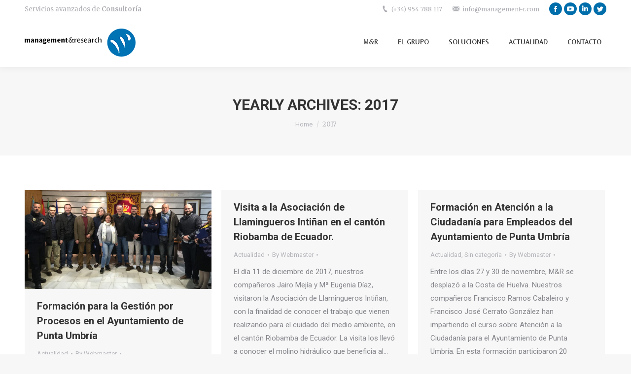

--- FILE ---
content_type: text/html; charset=UTF-8
request_url: https://management-r.com/2017/
body_size: 17979
content:
<!DOCTYPE html>
<!--[if !(IE 6) | !(IE 7) | !(IE 8)  ]><!-->
<html lang="en-US" class="no-js">
<!--<![endif]-->
<head>
	<meta charset="UTF-8" />
		<meta name="viewport" content="width=device-width, initial-scale=1, maximum-scale=1, user-scalable=0">
		<meta name="theme-color" content="1"/>	<link rel="profile" href="https://gmpg.org/xfn/11" />
	        <script type="text/javascript">
            if (/Android|webOS|iPhone|iPad|iPod|BlackBerry|IEMobile|Opera Mini/i.test(navigator.userAgent)) {
                var originalAddEventListener = EventTarget.prototype.addEventListener,
                    oldWidth = window.innerWidth;

                EventTarget.prototype.addEventListener = function (eventName, eventHandler, useCapture) {
                    if (eventName === "resize") {
                        originalAddEventListener.call(this, eventName, function (event) {
                            if (oldWidth === window.innerWidth) {
                                return;
                            }
                            else if (oldWidth !== window.innerWidth) {
                                oldWidth = window.innerWidth;
                            }
                            if (eventHandler.handleEvent) {
                                eventHandler.handleEvent.call(this, event);
                            }
                            else {
                                eventHandler.call(this, event);
                            };
                        }, useCapture);
                    }
                    else {
                        originalAddEventListener.call(this, eventName, eventHandler, useCapture);
                    };
                };
            };
        </script>
		<title>2017 &#8211; Management and Research</title>
<meta name='robots' content='max-image-preview:large' />
	<style>img:is([sizes="auto" i], [sizes^="auto," i]) { contain-intrinsic-size: 3000px 1500px }</style>
	<link rel='dns-prefetch' href='//fonts.googleapis.com' />
<link rel="alternate" type="application/rss+xml" title="Management and Research &raquo; Feed" href="https://management-r.com/feed/" />
<link rel="alternate" type="application/rss+xml" title="Management and Research &raquo; Comments Feed" href="https://management-r.com/comments/feed/" />
<script type="text/javascript">
/* <![CDATA[ */
window._wpemojiSettings = {"baseUrl":"https:\/\/s.w.org\/images\/core\/emoji\/15.0.3\/72x72\/","ext":".png","svgUrl":"https:\/\/s.w.org\/images\/core\/emoji\/15.0.3\/svg\/","svgExt":".svg","source":{"concatemoji":"https:\/\/management-r.com\/wp-includes\/js\/wp-emoji-release.min.js"}};
/*! This file is auto-generated */
!function(i,n){var o,s,e;function c(e){try{var t={supportTests:e,timestamp:(new Date).valueOf()};sessionStorage.setItem(o,JSON.stringify(t))}catch(e){}}function p(e,t,n){e.clearRect(0,0,e.canvas.width,e.canvas.height),e.fillText(t,0,0);var t=new Uint32Array(e.getImageData(0,0,e.canvas.width,e.canvas.height).data),r=(e.clearRect(0,0,e.canvas.width,e.canvas.height),e.fillText(n,0,0),new Uint32Array(e.getImageData(0,0,e.canvas.width,e.canvas.height).data));return t.every(function(e,t){return e===r[t]})}function u(e,t,n){switch(t){case"flag":return n(e,"\ud83c\udff3\ufe0f\u200d\u26a7\ufe0f","\ud83c\udff3\ufe0f\u200b\u26a7\ufe0f")?!1:!n(e,"\ud83c\uddfa\ud83c\uddf3","\ud83c\uddfa\u200b\ud83c\uddf3")&&!n(e,"\ud83c\udff4\udb40\udc67\udb40\udc62\udb40\udc65\udb40\udc6e\udb40\udc67\udb40\udc7f","\ud83c\udff4\u200b\udb40\udc67\u200b\udb40\udc62\u200b\udb40\udc65\u200b\udb40\udc6e\u200b\udb40\udc67\u200b\udb40\udc7f");case"emoji":return!n(e,"\ud83d\udc26\u200d\u2b1b","\ud83d\udc26\u200b\u2b1b")}return!1}function f(e,t,n){var r="undefined"!=typeof WorkerGlobalScope&&self instanceof WorkerGlobalScope?new OffscreenCanvas(300,150):i.createElement("canvas"),a=r.getContext("2d",{willReadFrequently:!0}),o=(a.textBaseline="top",a.font="600 32px Arial",{});return e.forEach(function(e){o[e]=t(a,e,n)}),o}function t(e){var t=i.createElement("script");t.src=e,t.defer=!0,i.head.appendChild(t)}"undefined"!=typeof Promise&&(o="wpEmojiSettingsSupports",s=["flag","emoji"],n.supports={everything:!0,everythingExceptFlag:!0},e=new Promise(function(e){i.addEventListener("DOMContentLoaded",e,{once:!0})}),new Promise(function(t){var n=function(){try{var e=JSON.parse(sessionStorage.getItem(o));if("object"==typeof e&&"number"==typeof e.timestamp&&(new Date).valueOf()<e.timestamp+604800&&"object"==typeof e.supportTests)return e.supportTests}catch(e){}return null}();if(!n){if("undefined"!=typeof Worker&&"undefined"!=typeof OffscreenCanvas&&"undefined"!=typeof URL&&URL.createObjectURL&&"undefined"!=typeof Blob)try{var e="postMessage("+f.toString()+"("+[JSON.stringify(s),u.toString(),p.toString()].join(",")+"));",r=new Blob([e],{type:"text/javascript"}),a=new Worker(URL.createObjectURL(r),{name:"wpTestEmojiSupports"});return void(a.onmessage=function(e){c(n=e.data),a.terminate(),t(n)})}catch(e){}c(n=f(s,u,p))}t(n)}).then(function(e){for(var t in e)n.supports[t]=e[t],n.supports.everything=n.supports.everything&&n.supports[t],"flag"!==t&&(n.supports.everythingExceptFlag=n.supports.everythingExceptFlag&&n.supports[t]);n.supports.everythingExceptFlag=n.supports.everythingExceptFlag&&!n.supports.flag,n.DOMReady=!1,n.readyCallback=function(){n.DOMReady=!0}}).then(function(){return e}).then(function(){var e;n.supports.everything||(n.readyCallback(),(e=n.source||{}).concatemoji?t(e.concatemoji):e.wpemoji&&e.twemoji&&(t(e.twemoji),t(e.wpemoji)))}))}((window,document),window._wpemojiSettings);
/* ]]> */
</script>
<style id='wp-emoji-styles-inline-css' type='text/css'>

	img.wp-smiley, img.emoji {
		display: inline !important;
		border: none !important;
		box-shadow: none !important;
		height: 1em !important;
		width: 1em !important;
		margin: 0 0.07em !important;
		vertical-align: -0.1em !important;
		background: none !important;
		padding: 0 !important;
	}
</style>
<link rel='stylesheet' id='wp-block-library-css' href='https://management-r.com/wp-includes/css/dist/block-library/style.min.css' type='text/css' media='all' />
<style id='wp-block-library-theme-inline-css' type='text/css'>
.wp-block-audio :where(figcaption){color:#555;font-size:13px;text-align:center}.is-dark-theme .wp-block-audio :where(figcaption){color:#ffffffa6}.wp-block-audio{margin:0 0 1em}.wp-block-code{border:1px solid #ccc;border-radius:4px;font-family:Menlo,Consolas,monaco,monospace;padding:.8em 1em}.wp-block-embed :where(figcaption){color:#555;font-size:13px;text-align:center}.is-dark-theme .wp-block-embed :where(figcaption){color:#ffffffa6}.wp-block-embed{margin:0 0 1em}.blocks-gallery-caption{color:#555;font-size:13px;text-align:center}.is-dark-theme .blocks-gallery-caption{color:#ffffffa6}:root :where(.wp-block-image figcaption){color:#555;font-size:13px;text-align:center}.is-dark-theme :root :where(.wp-block-image figcaption){color:#ffffffa6}.wp-block-image{margin:0 0 1em}.wp-block-pullquote{border-bottom:4px solid;border-top:4px solid;color:currentColor;margin-bottom:1.75em}.wp-block-pullquote cite,.wp-block-pullquote footer,.wp-block-pullquote__citation{color:currentColor;font-size:.8125em;font-style:normal;text-transform:uppercase}.wp-block-quote{border-left:.25em solid;margin:0 0 1.75em;padding-left:1em}.wp-block-quote cite,.wp-block-quote footer{color:currentColor;font-size:.8125em;font-style:normal;position:relative}.wp-block-quote:where(.has-text-align-right){border-left:none;border-right:.25em solid;padding-left:0;padding-right:1em}.wp-block-quote:where(.has-text-align-center){border:none;padding-left:0}.wp-block-quote.is-large,.wp-block-quote.is-style-large,.wp-block-quote:where(.is-style-plain){border:none}.wp-block-search .wp-block-search__label{font-weight:700}.wp-block-search__button{border:1px solid #ccc;padding:.375em .625em}:where(.wp-block-group.has-background){padding:1.25em 2.375em}.wp-block-separator.has-css-opacity{opacity:.4}.wp-block-separator{border:none;border-bottom:2px solid;margin-left:auto;margin-right:auto}.wp-block-separator.has-alpha-channel-opacity{opacity:1}.wp-block-separator:not(.is-style-wide):not(.is-style-dots){width:100px}.wp-block-separator.has-background:not(.is-style-dots){border-bottom:none;height:1px}.wp-block-separator.has-background:not(.is-style-wide):not(.is-style-dots){height:2px}.wp-block-table{margin:0 0 1em}.wp-block-table td,.wp-block-table th{word-break:normal}.wp-block-table :where(figcaption){color:#555;font-size:13px;text-align:center}.is-dark-theme .wp-block-table :where(figcaption){color:#ffffffa6}.wp-block-video :where(figcaption){color:#555;font-size:13px;text-align:center}.is-dark-theme .wp-block-video :where(figcaption){color:#ffffffa6}.wp-block-video{margin:0 0 1em}:root :where(.wp-block-template-part.has-background){margin-bottom:0;margin-top:0;padding:1.25em 2.375em}
</style>
<style id='classic-theme-styles-inline-css' type='text/css'>
/*! This file is auto-generated */
.wp-block-button__link{color:#fff;background-color:#32373c;border-radius:9999px;box-shadow:none;text-decoration:none;padding:calc(.667em + 2px) calc(1.333em + 2px);font-size:1.125em}.wp-block-file__button{background:#32373c;color:#fff;text-decoration:none}
</style>
<style id='global-styles-inline-css' type='text/css'>
:root{--wp--preset--aspect-ratio--square: 1;--wp--preset--aspect-ratio--4-3: 4/3;--wp--preset--aspect-ratio--3-4: 3/4;--wp--preset--aspect-ratio--3-2: 3/2;--wp--preset--aspect-ratio--2-3: 2/3;--wp--preset--aspect-ratio--16-9: 16/9;--wp--preset--aspect-ratio--9-16: 9/16;--wp--preset--color--black: #000000;--wp--preset--color--cyan-bluish-gray: #abb8c3;--wp--preset--color--white: #FFF;--wp--preset--color--pale-pink: #f78da7;--wp--preset--color--vivid-red: #cf2e2e;--wp--preset--color--luminous-vivid-orange: #ff6900;--wp--preset--color--luminous-vivid-amber: #fcb900;--wp--preset--color--light-green-cyan: #7bdcb5;--wp--preset--color--vivid-green-cyan: #00d084;--wp--preset--color--pale-cyan-blue: #8ed1fc;--wp--preset--color--vivid-cyan-blue: #0693e3;--wp--preset--color--vivid-purple: #9b51e0;--wp--preset--color--accent: #1ebbf0;--wp--preset--color--dark-gray: #111;--wp--preset--color--light-gray: #767676;--wp--preset--gradient--vivid-cyan-blue-to-vivid-purple: linear-gradient(135deg,rgba(6,147,227,1) 0%,rgb(155,81,224) 100%);--wp--preset--gradient--light-green-cyan-to-vivid-green-cyan: linear-gradient(135deg,rgb(122,220,180) 0%,rgb(0,208,130) 100%);--wp--preset--gradient--luminous-vivid-amber-to-luminous-vivid-orange: linear-gradient(135deg,rgba(252,185,0,1) 0%,rgba(255,105,0,1) 100%);--wp--preset--gradient--luminous-vivid-orange-to-vivid-red: linear-gradient(135deg,rgba(255,105,0,1) 0%,rgb(207,46,46) 100%);--wp--preset--gradient--very-light-gray-to-cyan-bluish-gray: linear-gradient(135deg,rgb(238,238,238) 0%,rgb(169,184,195) 100%);--wp--preset--gradient--cool-to-warm-spectrum: linear-gradient(135deg,rgb(74,234,220) 0%,rgb(151,120,209) 20%,rgb(207,42,186) 40%,rgb(238,44,130) 60%,rgb(251,105,98) 80%,rgb(254,248,76) 100%);--wp--preset--gradient--blush-light-purple: linear-gradient(135deg,rgb(255,206,236) 0%,rgb(152,150,240) 100%);--wp--preset--gradient--blush-bordeaux: linear-gradient(135deg,rgb(254,205,165) 0%,rgb(254,45,45) 50%,rgb(107,0,62) 100%);--wp--preset--gradient--luminous-dusk: linear-gradient(135deg,rgb(255,203,112) 0%,rgb(199,81,192) 50%,rgb(65,88,208) 100%);--wp--preset--gradient--pale-ocean: linear-gradient(135deg,rgb(255,245,203) 0%,rgb(182,227,212) 50%,rgb(51,167,181) 100%);--wp--preset--gradient--electric-grass: linear-gradient(135deg,rgb(202,248,128) 0%,rgb(113,206,126) 100%);--wp--preset--gradient--midnight: linear-gradient(135deg,rgb(2,3,129) 0%,rgb(40,116,252) 100%);--wp--preset--font-size--small: 13px;--wp--preset--font-size--medium: 20px;--wp--preset--font-size--large: 36px;--wp--preset--font-size--x-large: 42px;--wp--preset--spacing--20: 0.44rem;--wp--preset--spacing--30: 0.67rem;--wp--preset--spacing--40: 1rem;--wp--preset--spacing--50: 1.5rem;--wp--preset--spacing--60: 2.25rem;--wp--preset--spacing--70: 3.38rem;--wp--preset--spacing--80: 5.06rem;--wp--preset--shadow--natural: 6px 6px 9px rgba(0, 0, 0, 0.2);--wp--preset--shadow--deep: 12px 12px 50px rgba(0, 0, 0, 0.4);--wp--preset--shadow--sharp: 6px 6px 0px rgba(0, 0, 0, 0.2);--wp--preset--shadow--outlined: 6px 6px 0px -3px rgba(255, 255, 255, 1), 6px 6px rgba(0, 0, 0, 1);--wp--preset--shadow--crisp: 6px 6px 0px rgba(0, 0, 0, 1);}:where(.is-layout-flex){gap: 0.5em;}:where(.is-layout-grid){gap: 0.5em;}body .is-layout-flex{display: flex;}.is-layout-flex{flex-wrap: wrap;align-items: center;}.is-layout-flex > :is(*, div){margin: 0;}body .is-layout-grid{display: grid;}.is-layout-grid > :is(*, div){margin: 0;}:where(.wp-block-columns.is-layout-flex){gap: 2em;}:where(.wp-block-columns.is-layout-grid){gap: 2em;}:where(.wp-block-post-template.is-layout-flex){gap: 1.25em;}:where(.wp-block-post-template.is-layout-grid){gap: 1.25em;}.has-black-color{color: var(--wp--preset--color--black) !important;}.has-cyan-bluish-gray-color{color: var(--wp--preset--color--cyan-bluish-gray) !important;}.has-white-color{color: var(--wp--preset--color--white) !important;}.has-pale-pink-color{color: var(--wp--preset--color--pale-pink) !important;}.has-vivid-red-color{color: var(--wp--preset--color--vivid-red) !important;}.has-luminous-vivid-orange-color{color: var(--wp--preset--color--luminous-vivid-orange) !important;}.has-luminous-vivid-amber-color{color: var(--wp--preset--color--luminous-vivid-amber) !important;}.has-light-green-cyan-color{color: var(--wp--preset--color--light-green-cyan) !important;}.has-vivid-green-cyan-color{color: var(--wp--preset--color--vivid-green-cyan) !important;}.has-pale-cyan-blue-color{color: var(--wp--preset--color--pale-cyan-blue) !important;}.has-vivid-cyan-blue-color{color: var(--wp--preset--color--vivid-cyan-blue) !important;}.has-vivid-purple-color{color: var(--wp--preset--color--vivid-purple) !important;}.has-black-background-color{background-color: var(--wp--preset--color--black) !important;}.has-cyan-bluish-gray-background-color{background-color: var(--wp--preset--color--cyan-bluish-gray) !important;}.has-white-background-color{background-color: var(--wp--preset--color--white) !important;}.has-pale-pink-background-color{background-color: var(--wp--preset--color--pale-pink) !important;}.has-vivid-red-background-color{background-color: var(--wp--preset--color--vivid-red) !important;}.has-luminous-vivid-orange-background-color{background-color: var(--wp--preset--color--luminous-vivid-orange) !important;}.has-luminous-vivid-amber-background-color{background-color: var(--wp--preset--color--luminous-vivid-amber) !important;}.has-light-green-cyan-background-color{background-color: var(--wp--preset--color--light-green-cyan) !important;}.has-vivid-green-cyan-background-color{background-color: var(--wp--preset--color--vivid-green-cyan) !important;}.has-pale-cyan-blue-background-color{background-color: var(--wp--preset--color--pale-cyan-blue) !important;}.has-vivid-cyan-blue-background-color{background-color: var(--wp--preset--color--vivid-cyan-blue) !important;}.has-vivid-purple-background-color{background-color: var(--wp--preset--color--vivid-purple) !important;}.has-black-border-color{border-color: var(--wp--preset--color--black) !important;}.has-cyan-bluish-gray-border-color{border-color: var(--wp--preset--color--cyan-bluish-gray) !important;}.has-white-border-color{border-color: var(--wp--preset--color--white) !important;}.has-pale-pink-border-color{border-color: var(--wp--preset--color--pale-pink) !important;}.has-vivid-red-border-color{border-color: var(--wp--preset--color--vivid-red) !important;}.has-luminous-vivid-orange-border-color{border-color: var(--wp--preset--color--luminous-vivid-orange) !important;}.has-luminous-vivid-amber-border-color{border-color: var(--wp--preset--color--luminous-vivid-amber) !important;}.has-light-green-cyan-border-color{border-color: var(--wp--preset--color--light-green-cyan) !important;}.has-vivid-green-cyan-border-color{border-color: var(--wp--preset--color--vivid-green-cyan) !important;}.has-pale-cyan-blue-border-color{border-color: var(--wp--preset--color--pale-cyan-blue) !important;}.has-vivid-cyan-blue-border-color{border-color: var(--wp--preset--color--vivid-cyan-blue) !important;}.has-vivid-purple-border-color{border-color: var(--wp--preset--color--vivid-purple) !important;}.has-vivid-cyan-blue-to-vivid-purple-gradient-background{background: var(--wp--preset--gradient--vivid-cyan-blue-to-vivid-purple) !important;}.has-light-green-cyan-to-vivid-green-cyan-gradient-background{background: var(--wp--preset--gradient--light-green-cyan-to-vivid-green-cyan) !important;}.has-luminous-vivid-amber-to-luminous-vivid-orange-gradient-background{background: var(--wp--preset--gradient--luminous-vivid-amber-to-luminous-vivid-orange) !important;}.has-luminous-vivid-orange-to-vivid-red-gradient-background{background: var(--wp--preset--gradient--luminous-vivid-orange-to-vivid-red) !important;}.has-very-light-gray-to-cyan-bluish-gray-gradient-background{background: var(--wp--preset--gradient--very-light-gray-to-cyan-bluish-gray) !important;}.has-cool-to-warm-spectrum-gradient-background{background: var(--wp--preset--gradient--cool-to-warm-spectrum) !important;}.has-blush-light-purple-gradient-background{background: var(--wp--preset--gradient--blush-light-purple) !important;}.has-blush-bordeaux-gradient-background{background: var(--wp--preset--gradient--blush-bordeaux) !important;}.has-luminous-dusk-gradient-background{background: var(--wp--preset--gradient--luminous-dusk) !important;}.has-pale-ocean-gradient-background{background: var(--wp--preset--gradient--pale-ocean) !important;}.has-electric-grass-gradient-background{background: var(--wp--preset--gradient--electric-grass) !important;}.has-midnight-gradient-background{background: var(--wp--preset--gradient--midnight) !important;}.has-small-font-size{font-size: var(--wp--preset--font-size--small) !important;}.has-medium-font-size{font-size: var(--wp--preset--font-size--medium) !important;}.has-large-font-size{font-size: var(--wp--preset--font-size--large) !important;}.has-x-large-font-size{font-size: var(--wp--preset--font-size--x-large) !important;}
:where(.wp-block-post-template.is-layout-flex){gap: 1.25em;}:where(.wp-block-post-template.is-layout-grid){gap: 1.25em;}
:where(.wp-block-columns.is-layout-flex){gap: 2em;}:where(.wp-block-columns.is-layout-grid){gap: 2em;}
:root :where(.wp-block-pullquote){font-size: 1.5em;line-height: 1.6;}
</style>
<link rel='stylesheet' id='contact-form-7-css' href='https://management-r.com/wp-content/plugins/contact-form-7/includes/css/styles.css' type='text/css' media='all' />
<link rel='stylesheet' id='rs-plugin-settings-css' href='https://management-r.com/wp-content/plugins/revslider/public/assets/css/rs6.css' type='text/css' media='all' />
<style id='rs-plugin-settings-inline-css' type='text/css'>
#rs-demo-id {}
</style>
<link rel='stylesheet' id='theme-name-parent-style-css' href='https://management-r.com/wp-content/themes/dt-the7/style.css' type='text/css' media='all' />
<link rel='stylesheet' id='child-theme-style-css' href='https://management-r.com/wp-content/themes/myr/style.css' type='text/css' media='all' />
<link rel='stylesheet' id='wpb-google-fonts-css' href='https://fonts.googleapis.com/css?family=Roboto+Condensed%3A400%2C400i%2C700%2C700i' type='text/css' media='all' />
<link rel='stylesheet' id='dt-web-fonts-css' href='//fonts.googleapis.com/css?family=Roboto%3A400%2C500%2C600%2C700%7CRoboto+Condensed%3A400%2C600%2C700' type='text/css' media='all' />
<link rel='stylesheet' id='dt-main-css' href='https://management-r.com/wp-content/themes/dt-the7/css/main.min.css' type='text/css' media='all' />
<style id='dt-main-inline-css' type='text/css'>
body #load {
  display: block;
  height: 100%;
  overflow: hidden;
  position: fixed;
  width: 100%;
  z-index: 9901;
  opacity: 1;
  visibility: visible;
  -webkit-transition: all .35s ease-out;
  transition: all .35s ease-out;
}
.load-wrap {
  width: 100%;
  height: 100%;
  background-position: center center;
  background-repeat: no-repeat;
  text-align: center;
}
.load-wrap > svg {
  position: absolute;
  top: 50%;
  left: 50%;
  -ms-transform: translate(-50%,-50%);
  -webkit-transform: translate(-50%,-50%);
  transform: translate(-50%,-50%);
}
#load {
  background-color: #ffffff;
}
.uil-default rect:not(.bk) {
  fill: rgba(51,51,51,0.3);
}
.uil-ring > path {
  fill: rgba(51,51,51,0.3);
}
.ring-loader .circle {
  fill: rgba(51,51,51,0.3);
}
.ring-loader .moving-circle {
  fill: #333333;
}
.uil-hourglass .glass {
  stroke: #333333;
}
.uil-hourglass .sand {
  fill: rgba(51,51,51,0.3);
}
.spinner-loader .load-wrap {
  background-image: url("data:image/svg+xml,%3Csvg width='75px' height='75px' xmlns='http://www.w3.org/2000/svg' viewBox='0 0 100 100' preserveAspectRatio='xMidYMid' class='uil-default'%3E%3Crect x='0' y='0' width='100' height='100' fill='none' class='bk'%3E%3C/rect%3E%3Crect  x='46.5' y='40' width='7' height='20' rx='5' ry='5' fill='rgba%2851%2C51%2C51%2C0.3%29' transform='rotate(0 50 50) translate(0 -30)'%3E  %3Canimate attributeName='opacity' from='1' to='0' dur='1s' begin='0s' repeatCount='indefinite'/%3E%3C/rect%3E%3Crect  x='46.5' y='40' width='7' height='20' rx='5' ry='5' fill='rgba%2851%2C51%2C51%2C0.3%29' transform='rotate(30 50 50) translate(0 -30)'%3E  %3Canimate attributeName='opacity' from='1' to='0' dur='1s' begin='0.08333333333333333s' repeatCount='indefinite'/%3E%3C/rect%3E%3Crect  x='46.5' y='40' width='7' height='20' rx='5' ry='5' fill='rgba%2851%2C51%2C51%2C0.3%29' transform='rotate(60 50 50) translate(0 -30)'%3E  %3Canimate attributeName='opacity' from='1' to='0' dur='1s' begin='0.16666666666666666s' repeatCount='indefinite'/%3E%3C/rect%3E%3Crect  x='46.5' y='40' width='7' height='20' rx='5' ry='5' fill='rgba%2851%2C51%2C51%2C0.3%29' transform='rotate(90 50 50) translate(0 -30)'%3E  %3Canimate attributeName='opacity' from='1' to='0' dur='1s' begin='0.25s' repeatCount='indefinite'/%3E%3C/rect%3E%3Crect  x='46.5' y='40' width='7' height='20' rx='5' ry='5' fill='rgba%2851%2C51%2C51%2C0.3%29' transform='rotate(120 50 50) translate(0 -30)'%3E  %3Canimate attributeName='opacity' from='1' to='0' dur='1s' begin='0.3333333333333333s' repeatCount='indefinite'/%3E%3C/rect%3E%3Crect  x='46.5' y='40' width='7' height='20' rx='5' ry='5' fill='rgba%2851%2C51%2C51%2C0.3%29' transform='rotate(150 50 50) translate(0 -30)'%3E  %3Canimate attributeName='opacity' from='1' to='0' dur='1s' begin='0.4166666666666667s' repeatCount='indefinite'/%3E%3C/rect%3E%3Crect  x='46.5' y='40' width='7' height='20' rx='5' ry='5' fill='rgba%2851%2C51%2C51%2C0.3%29' transform='rotate(180 50 50) translate(0 -30)'%3E  %3Canimate attributeName='opacity' from='1' to='0' dur='1s' begin='0.5s' repeatCount='indefinite'/%3E%3C/rect%3E%3Crect  x='46.5' y='40' width='7' height='20' rx='5' ry='5' fill='rgba%2851%2C51%2C51%2C0.3%29' transform='rotate(210 50 50) translate(0 -30)'%3E  %3Canimate attributeName='opacity' from='1' to='0' dur='1s' begin='0.5833333333333334s' repeatCount='indefinite'/%3E%3C/rect%3E%3Crect  x='46.5' y='40' width='7' height='20' rx='5' ry='5' fill='rgba%2851%2C51%2C51%2C0.3%29' transform='rotate(240 50 50) translate(0 -30)'%3E  %3Canimate attributeName='opacity' from='1' to='0' dur='1s' begin='0.6666666666666666s' repeatCount='indefinite'/%3E%3C/rect%3E%3Crect  x='46.5' y='40' width='7' height='20' rx='5' ry='5' fill='rgba%2851%2C51%2C51%2C0.3%29' transform='rotate(270 50 50) translate(0 -30)'%3E  %3Canimate attributeName='opacity' from='1' to='0' dur='1s' begin='0.75s' repeatCount='indefinite'/%3E%3C/rect%3E%3Crect  x='46.5' y='40' width='7' height='20' rx='5' ry='5' fill='rgba%2851%2C51%2C51%2C0.3%29' transform='rotate(300 50 50) translate(0 -30)'%3E  %3Canimate attributeName='opacity' from='1' to='0' dur='1s' begin='0.8333333333333334s' repeatCount='indefinite'/%3E%3C/rect%3E%3Crect  x='46.5' y='40' width='7' height='20' rx='5' ry='5' fill='rgba%2851%2C51%2C51%2C0.3%29' transform='rotate(330 50 50) translate(0 -30)'%3E  %3Canimate attributeName='opacity' from='1' to='0' dur='1s' begin='0.9166666666666666s' repeatCount='indefinite'/%3E%3C/rect%3E%3C/svg%3E");
}
.ring-loader .load-wrap {
  background-image: url("data:image/svg+xml,%3Csvg xmlns='http://www.w3.org/2000/svg' viewBox='0 0 32 32' width='72' height='72' fill='rgba%2851%2C51%2C51%2C0.3%29'%3E   %3Cpath opacity='.25' d='M16 0 A16 16 0 0 0 16 32 A16 16 0 0 0 16 0 M16 4 A12 12 0 0 1 16 28 A12 12 0 0 1 16 4'/%3E   %3Cpath d='M16 0 A16 16 0 0 1 32 16 L28 16 A12 12 0 0 0 16 4z'%3E     %3CanimateTransform attributeName='transform' type='rotate' from='0 16 16' to='360 16 16' dur='0.8s' repeatCount='indefinite' /%3E   %3C/path%3E %3C/svg%3E");
}
.hourglass-loader .load-wrap {
  background-image: url("data:image/svg+xml,%3Csvg xmlns='http://www.w3.org/2000/svg' viewBox='0 0 32 32' width='72' height='72' fill='rgba%2851%2C51%2C51%2C0.3%29'%3E   %3Cpath transform='translate(2)' d='M0 12 V20 H4 V12z'%3E      %3Canimate attributeName='d' values='M0 12 V20 H4 V12z; M0 4 V28 H4 V4z; M0 12 V20 H4 V12z; M0 12 V20 H4 V12z' dur='1.2s' repeatCount='indefinite' begin='0' keytimes='0;.2;.5;1' keySplines='0.2 0.2 0.4 0.8;0.2 0.6 0.4 0.8;0.2 0.8 0.4 0.8' calcMode='spline'  /%3E   %3C/path%3E   %3Cpath transform='translate(8)' d='M0 12 V20 H4 V12z'%3E     %3Canimate attributeName='d' values='M0 12 V20 H4 V12z; M0 4 V28 H4 V4z; M0 12 V20 H4 V12z; M0 12 V20 H4 V12z' dur='1.2s' repeatCount='indefinite' begin='0.2' keytimes='0;.2;.5;1' keySplines='0.2 0.2 0.4 0.8;0.2 0.6 0.4 0.8;0.2 0.8 0.4 0.8' calcMode='spline'  /%3E   %3C/path%3E   %3Cpath transform='translate(14)' d='M0 12 V20 H4 V12z'%3E     %3Canimate attributeName='d' values='M0 12 V20 H4 V12z; M0 4 V28 H4 V4z; M0 12 V20 H4 V12z; M0 12 V20 H4 V12z' dur='1.2s' repeatCount='indefinite' begin='0.4' keytimes='0;.2;.5;1' keySplines='0.2 0.2 0.4 0.8;0.2 0.6 0.4 0.8;0.2 0.8 0.4 0.8' calcMode='spline' /%3E   %3C/path%3E   %3Cpath transform='translate(20)' d='M0 12 V20 H4 V12z'%3E     %3Canimate attributeName='d' values='M0 12 V20 H4 V12z; M0 4 V28 H4 V4z; M0 12 V20 H4 V12z; M0 12 V20 H4 V12z' dur='1.2s' repeatCount='indefinite' begin='0.6' keytimes='0;.2;.5;1' keySplines='0.2 0.2 0.4 0.8;0.2 0.6 0.4 0.8;0.2 0.8 0.4 0.8' calcMode='spline' /%3E   %3C/path%3E   %3Cpath transform='translate(26)' d='M0 12 V20 H4 V12z'%3E     %3Canimate attributeName='d' values='M0 12 V20 H4 V12z; M0 4 V28 H4 V4z; M0 12 V20 H4 V12z; M0 12 V20 H4 V12z' dur='1.2s' repeatCount='indefinite' begin='0.8' keytimes='0;.2;.5;1' keySplines='0.2 0.2 0.4 0.8;0.2 0.6 0.4 0.8;0.2 0.8 0.4 0.8' calcMode='spline' /%3E   %3C/path%3E %3C/svg%3E");
}

</style>
<link rel='stylesheet' id='dt-awsome-fonts-back-css' href='https://management-r.com/wp-content/themes/dt-the7/fonts/FontAwesome/back-compat.min.css' type='text/css' media='all' />
<link rel='stylesheet' id='dt-awsome-fonts-css' href='https://management-r.com/wp-content/themes/dt-the7/fonts/FontAwesome/css/all.min.css' type='text/css' media='all' />
<link rel='stylesheet' id='dt-fontello-css' href='https://management-r.com/wp-content/themes/dt-the7/fonts/fontello/css/fontello.min.css' type='text/css' media='all' />
<link rel='stylesheet' id='dt-custom-css' href='https://management-r.com/wp-content/uploads/the7-css/custom.css' type='text/css' media='all' />
<link rel='stylesheet' id='dt-media-css' href='https://management-r.com/wp-content/uploads/the7-css/media.css' type='text/css' media='all' />
<link rel='stylesheet' id='the7-mega-menu-css' href='https://management-r.com/wp-content/uploads/the7-css/mega-menu.css' type='text/css' media='all' />
<link rel='stylesheet' id='style-css' href='https://management-r.com/wp-content/themes/myr/style.css' type='text/css' media='all' />
<script type="text/javascript" src="https://management-r.com/wp-includes/js/jquery/jquery.min.js" id="jquery-core-js"></script>
<script type="text/javascript" src="https://management-r.com/wp-includes/js/jquery/jquery-migrate.min.js" id="jquery-migrate-js"></script>
<script type="text/javascript" src="https://management-r.com/wp-content/plugins/revslider/public/assets/js/revolution.tools.min.js" id="tp-tools-js"></script>
<script type="text/javascript" src="https://management-r.com/wp-content/plugins/revslider/public/assets/js/rs6.min.js" id="revmin-js"></script>
<script type="text/javascript" id="dt-above-fold-js-extra">
/* <![CDATA[ */
var dtLocal = {"themeUrl":"https:\/\/management-r.com\/wp-content\/themes\/dt-the7","passText":"To view this protected post, enter the password below:","moreButtonText":{"loading":"Loading...","loadMore":"Load more"},"postID":"1924","ajaxurl":"https:\/\/management-r.com\/wp-admin\/admin-ajax.php","contactMessages":{"required":"One or more fields have an error. Please check and try again.","terms":"Please accept the privacy policy."},"ajaxNonce":"bd95833a04","pageData":{"type":"archive","template":"archive","layout":"masonry"},"themeSettings":{"smoothScroll":"off","lazyLoading":false,"accentColor":{"mode":"gradient","color":"#1ebbf0"},"desktopHeader":{"height":100},"floatingHeader":{"showAfter":140,"showMenu":true,"height":60,"logo":{"showLogo":true,"html":"<img class=\" preload-me\" src=\"https:\/\/management-r.com\/wp-content\/uploads\/2018\/10\/logotipo-sticky.png\" srcset=\"https:\/\/management-r.com\/wp-content\/uploads\/2018\/10\/logotipo-sticky.png 200w, https:\/\/management-r.com\/wp-content\/uploads\/2018\/10\/logotipo-sticky.png 200w\" width=\"200\" height=\"41\"   sizes=\"200px\" alt=\"Management and Research\" \/>","url":"https:\/\/management-r.com\/"}},"topLine":{"floatingTopLine":{"logo":{"showLogo":false,"html":""}}},"mobileHeader":{"firstSwitchPoint":1050,"secondSwitchPoint":778,"firstSwitchPointHeight":80,"secondSwitchPointHeight":60},"stickyMobileHeaderFirstSwitch":{"logo":{"html":"<img class=\" preload-me\" src=\"https:\/\/management-r.com\/wp-content\/uploads\/2019\/03\/logo-original-header-1.png\" srcset=\"https:\/\/management-r.com\/wp-content\/uploads\/2019\/03\/logo-original-header-1.png 225w, https:\/\/management-r.com\/wp-content\/uploads\/2019\/03\/logo-original-header-1.png 225w\" width=\"225\" height=\"57\"   sizes=\"225px\" alt=\"Management and Research\" \/>"}},"stickyMobileHeaderSecondSwitch":{"logo":{"html":"<img class=\" preload-me\" src=\"https:\/\/management-r.com\/wp-content\/uploads\/2018\/10\/logotipo-sticky.png\" srcset=\"https:\/\/management-r.com\/wp-content\/uploads\/2018\/10\/logotipo-sticky.png 200w, https:\/\/management-r.com\/wp-content\/uploads\/2018\/10\/logotipo-sticky.png 200w\" width=\"200\" height=\"41\"   sizes=\"200px\" alt=\"Management and Research\" \/>"}},"content":{"textColor":"#85868c","headerColor":"#333333"},"sidebar":{"switchPoint":990},"boxedWidth":"1340px","stripes":{"stripe1":{"textColor":"#787d85","headerColor":"#3b3f4a"},"stripe2":{"textColor":"#8b9199","headerColor":"#ffffff"},"stripe3":{"textColor":"#ffffff","headerColor":"#ffffff"}}}};
var dtShare = {"shareButtonText":{"facebook":"Share on Facebook","twitter":"Tweet","pinterest":"Pin it","linkedin":"Share on Linkedin","whatsapp":"Share on Whatsapp","google":"Share on Google Plus"},"overlayOpacity":"85"};
/* ]]> */
</script>
<script type="text/javascript" src="https://management-r.com/wp-content/themes/dt-the7/js/above-the-fold.min.js" id="dt-above-fold-js"></script>
<script type="text/javascript" id="whp2747front.js5875-js-extra">
/* <![CDATA[ */
var whp_local_data = {"add_url":"https:\/\/management-r.com\/wp-admin\/post-new.php?post_type=event","ajaxurl":"https:\/\/management-r.com\/wp-admin\/admin-ajax.php"};
/* ]]> */
</script>
<script type="text/javascript" src="https://management-r.com/wp-content/plugins/wp-security-hardening/modules/js/front.js" id="whp2747front.js5875-js"></script>
<link rel="https://api.w.org/" href="https://management-r.com/wp-json/" /><link rel="EditURI" type="application/rsd+xml" title="RSD" href="https://management-r.com/xmlrpc.php?rsd" />

<meta property="og:site_name" content="Management and Research" />
<meta property="og:title" content="Formación para la Gestión por Procesos en el Ayuntamiento de Punta Umbría" />
<meta property="og:description" content="Entre los días 27 y 14 de diciembre, M&amp;R volvió al Ayuntamiento de Punta Umbría para continuar con las sesiones de formación que buscan mejora la calidad en los servicios de la institución. Esta vez Francisco Ramos Cabaleiro, María Dolores García de Leaniz y Francisco José Cerrato González se desplazaron hasta Punta Umbría para impartir&hellip;" />
<meta property="og:image" content="https://management-r.com/wp-content/uploads/2017/12/IMG_0658.jpg" />
<meta property="og:url" content="https://management-r.com/formacion-para-la-gestion-por-procesos-en-el-ayuntamiento-de-punta-umbria/" />
<meta property="og:type" content="object" />
<meta name="generator" content="Elementor 3.27.6; features: additional_custom_breakpoints; settings: css_print_method-external, google_font-enabled, font_display-auto">
			<style>
				.e-con.e-parent:nth-of-type(n+4):not(.e-lazyloaded):not(.e-no-lazyload),
				.e-con.e-parent:nth-of-type(n+4):not(.e-lazyloaded):not(.e-no-lazyload) * {
					background-image: none !important;
				}
				@media screen and (max-height: 1024px) {
					.e-con.e-parent:nth-of-type(n+3):not(.e-lazyloaded):not(.e-no-lazyload),
					.e-con.e-parent:nth-of-type(n+3):not(.e-lazyloaded):not(.e-no-lazyload) * {
						background-image: none !important;
					}
				}
				@media screen and (max-height: 640px) {
					.e-con.e-parent:nth-of-type(n+2):not(.e-lazyloaded):not(.e-no-lazyload),
					.e-con.e-parent:nth-of-type(n+2):not(.e-lazyloaded):not(.e-no-lazyload) * {
						background-image: none !important;
					}
				}
			</style>
			<script type="text/javascript">
document.addEventListener("DOMContentLoaded", function(event) { 
	var load = document.getElementById("load");
	
	if(!load.classList.contains('loader-removed')){
		var removeLoading = setTimeout(function() {
			load.className += " loader-removed";
		}, 300);
	}
});
</script>
<link rel="icon" href="https://management-r.com/wp-content/uploads/2019/11/favicon-myr.ico" type="image/x-icon" sizes="16x16"/><script type="text/javascript">function setREVStartSize(a){try{var b,c=document.getElementById(a.c).parentNode.offsetWidth;if(c=0===c||isNaN(c)?window.innerWidth:c,a.tabw=void 0===a.tabw?0:parseInt(a.tabw),a.thumbw=void 0===a.thumbw?0:parseInt(a.thumbw),a.tabh=void 0===a.tabh?0:parseInt(a.tabh),a.thumbh=void 0===a.thumbh?0:parseInt(a.thumbh),a.tabhide=void 0===a.tabhide?0:parseInt(a.tabhide),a.thumbhide=void 0===a.thumbhide?0:parseInt(a.thumbhide),a.mh=void 0===a.mh||""==a.mh?0:a.mh,"fullscreen"===a.layout||"fullscreen"===a.l)b=Math.max(a.mh,window.innerHeight);else{for(var d in a.gw=Array.isArray(a.gw)?a.gw:[a.gw],a.rl)(void 0===a.gw[d]||0===a.gw[d])&&(a.gw[d]=a.gw[d-1]);for(var d in a.gh=void 0===a.el||""===a.el||Array.isArray(a.el)&&0==a.el.length?a.gh:a.el,a.gh=Array.isArray(a.gh)?a.gh:[a.gh],a.rl)(void 0===a.gh[d]||0===a.gh[d])&&(a.gh[d]=a.gh[d-1]);var e,f=Array(a.rl.length),g=0;for(var d in a.tabw=a.tabhide>=c?0:a.tabw,a.thumbw=a.thumbhide>=c?0:a.thumbw,a.tabh=a.tabhide>=c?0:a.tabh,a.thumbh=a.thumbhide>=c?0:a.thumbh,a.rl)f[d]=a.rl[d]<window.innerWidth?0:a.rl[d];for(var d in e=f[0],f)e>f[d]&&0<f[d]&&(e=f[d],g=d);var h=c>a.gw[g]+a.tabw+a.thumbw?1:(c-(a.tabw+a.thumbw))/a.gw[g];b=a.gh[g]*h+(a.tabh+a.thumbh)}void 0===window.rs_init_css&&(window.rs_init_css=document.head.appendChild(document.createElement("style"))),document.getElementById(a.c).height=b,window.rs_init_css.innerHTML+="#"+a.c+"_wrapper { height: "+b+"px }"}catch(a){console.log("Failure at Presize of Slider:"+a)}};</script>
		<style type="text/css" id="wp-custom-css">
			/* Toolbar */
.top-bar .mini-widgets .text-area p {
	font-family: "Merriweather", Sans-serif;
	font-size:13px;
}

.top-bar .mini-widgets .mini-contacts a {
	font-family: "Merriweather", Sans-serif;
	font-size:12px;
}


/* Menu */
.main-nav > li > a .menu-text {
	font-family: "Ocean Sans", Sans-serif;
	font-size:16px;
}

ul.main-nav li.menu-item ul.sub-nav li.menu-item a .menu-text {
	font-family: "Ocean Sans", Sans-serif;
	font-size: 15px;
}

ul.main-nav li.menu-item.current_page_item > a,
ul.main-nav li.menu-item.current-menu-parent > a
{
	background: #f1f1f1;
}


ul.main-nav li.menu-item.current_page_item:hover > a span.menu-item-text span.menu-text,
ul.main-nav li.menu-item.current-menu-parent:hover > a span.menu-item-text span.menu-text{
	color:#333333;
}

ul.main-nav li.menu-item ul.sub-nav li.menu-item.current-menu-item a span.menu-text {
	color:#333333;
}

ul.main-nav li.menu-item:hover a span.menu-item-text span.menu-text {
	color:#fff;
}


/* Titulares */
.fancy-header h1.fancy-title {
	font-family: "Ocean Sans", Sans-serif;
	font-size: 38px;
	}

ol.breadcrumbs li {
	font-family: "Merriweather", Sans-serif;
}


/* BLOG */
/* Sidebar */
.elementor-widget-sidebar .widget-title {
		font-family: "Ocean Sans", Sans-serif;align-content;
	text-transform: uppercase;
	background: #006eab;
	color:#fff;
	padding: 5px 10px;
}

.elementor-widget-sidebar .widget {
	margin-bottom: 30px;
}

.elementor-widget-sidebar .widget .cat-item a {
	color:#7a7a7a;
	font-family: "Merriweather", Sans-serif;
	font-size: 14px;
	padding: 0 10px;
}

.elementor-widget-sidebar .widget .cat-item a:hover {
	color:#006eab;
}


/* Archive */
.archive.category .page-title {
	background: #006eab;
	
}
.archive.category .page-title .page-title-head h1,
.archive.category .page-title .page-title-head h1 span{ color:#fff;
font-family: "Ocean Sans", Sans-serif;}

.archive.category .page-title .page-title-breadcrumbs li, .archive.category .page-title .page-title-breadcrumbs li a{
	color: #fff;
	font-family: "Merriweather", Sans-serif;
}

.archive.category .type-post h3.entry-title a {
	color: #006eab;
	font-family: "Ocean Sans", Sans-serif;
	text-transform: uppercase;
	line-height: 1.2em;
}

.archive.category .type-post h3.entry-title a:hover {
	color: #006eab !important;
	text-decoration: underline !important;
}

.archive.category .type-post .entry-meta {
	display: none;
}

.archive.category .type-post .blog-content p {
	font-family: "Merriweather", Sans-serif;
	font-size: 14px;
	color:#7a7a7a;
	line-height: 21px;
}


/* Single Post */
.single.single-post .sidebar .widget .widget-title  {
	font-family: "Ocean Sans", Sans-serif;align-content;
	text-transform: uppercase;
	background: #006eab;
	color:#fff;
	padding: 5px 10px;
}

.single.single-post .sidebar .widget li.cat-item a {
	color:#7a7a7a;
	font-family: "Merriweather", Sans-serif;
	font-size: 14px;
	padding: 0 10px;
}

.single.single-post .sidebar .widget li.cat-item a:hover {
	color:#006eab;
}


.single.single-post .page-title {
	background: #006eab;
}
.single.single-post .page-title .page-title-head h1.entry-title { 
	color:#fff !important;
	font-family: "Ocean Sans", Sans-serif !important;
}

.single.single-post .page-title .page-title-breadcrumbs li, .single.single-post .page-title .page-title-breadcrumbs li a{
	color: #fff;
	font-family: "Merriweather", Sans-serif;
}

.single.single-post .fancy-categories a {
	font-family: "Ocean Sans", Sans-serif !important;
	color: #fff;
	background: #006eab;
}

.single.single-post .fancy-date a {
	color: #fff;
	background: #006eab;
}

.single.single-post .fancy-date a span {
	color:#fff;
	font-family: "Ocean Sans", Sans-serif !important;
}

.single.single-post .fancy-date a span.entry-date:after, .single.single-post .fancy-date a span.entry-month:after {
	background: #fff; important;
}

.single.single-post .entry-content p {
	color:#7a7a7a !important;
	font-family: "Merriweather", Sans-serif !important;
	font-size: 14px !important;
	line-height: 24px !important;
}

.single.single-post .entry-content p a {
	color:#006eab !important;
	text-decoration: none;
}

.single.single-post .entry-content p a:hover {
	text-decoration: underline;
}

.single.single-post .entry-content h2 {
	font-family: "Ocean Sans", Sans-serif;
	color:#006eab !important;
	font-size: 35px;
}

.single.single-post .entry-content h3 {
	font-family: "Ocean Sans", Sans-serif;
	color:#7a7a7a !important;
	font-size: 30px;
}

.single.single-post .entry-content h4 {
	font-family: "Ocean Sans", Sans-serif;
	color:#7a7a7a !important;
	font-size: 25px;
}

.single.single-post .entry-content h5 {
	font-family: "Ocean Sans", Sans-serif;
	color:#7a7a7a !important;
	font-size: 20px;
}

.single.single-post .entry-content h6 {
	font-family: "Ocean Sans", Sans-serif;
	color:#7a7a7a !important;
	font-size: 15px;
}


.single.single-post .entry-tags {
	font-family: "Ocean Sans", Sans-serif;
	color:#7a7a7a !important;
	font-size: 16px;
}

.single.single-post .entry-tags a {
	font-family: "Ocean Sans", Sans-serif;
	color:#fff !important;
	font-size: 16px;;
	background: #006eab;
	padding: 3px 8px;
}

.single.single-post .entry-tags a:hover {
	background: #7a7a7a;
}

.single.single-post .post-navigation .meta-nav {
	color:#7a7a7a !important;
	font-family: "Merriweather", Sans-serif !important;
	font-size: 14px !important;
}

.single.single-post .post-navigation .nav-links a .post-title {
	font-family: "Ocean Sans", Sans-serif;
	color:#006eab; !important;
	font-size: 16px;
	text-transform: uppercase; 
	line-height: 1.2em;
}

.single.single-post .post-navigation .nav-links a:hover .post-title {
	color: #006eab !important;
	text-decoration: underline;
}

.single.single-post .post-meta .entry-meta {
	display: none !important;
}

.single.single-post .author-info.entry-author {
	display: none !important;
}

.single.single-post .single-related-posts {
	display: none !important;
}

.single.single-post #comments {
	display: none !important;
}
















		</style>
		<!-- Global site tag (gtag.js) - Google Analytics -->

<script async src="https://www.googletagmanager.com/gtag/js?id=G-447FNE16RZ"></script>

<script>

  window.dataLayer = window.dataLayer || [];

  function gtag(){dataLayer.push(arguments);}

  gtag('js', new Date());

 

  gtag('config', 'G-447FNE16RZ');

</script></head>
<body data-rsssl=1 class="archive date wp-embed-responsive layout-masonry description-under-image dt-responsive-on accent-gradient srcset-enabled btn-flat custom-btn-color custom-btn-hover-color phantom-fade phantom-shadow-decoration phantom-custom-logo-on sticky-mobile-header top-header first-switch-logo-left first-switch-menu-right second-switch-logo-left second-switch-menu-right right-mobile-menu layzr-loading-on popup-message-style dt-fa-compatibility the7-ver-7.7.1 elementor-default elementor-kit-2594">
<!-- The7 7.7.1 -->
<div id="load" class="spinner-loader">
	<div class="load-wrap"></div>
</div>
<div id="page" >
	<a class="skip-link screen-reader-text" href="#content">Skip to content</a>

<div class="masthead inline-header right widgets shadow-decoration small-mobile-menu-icon dt-parent-menu-clickable show-mobile-logo"  role="banner">

	<div class="top-bar full-width-line">
	<div class="top-bar-bg" ></div>
	<div class="left-widgets mini-widgets"><div class="text-area show-on-desktop near-logo-first-switch in-menu-second-switch"><p>Servicios avanzados de <strong>Consultoría</strong></p>
</div></div><div class="right-widgets mini-widgets"><span class="mini-contacts phone show-on-desktop in-top-bar-left in-menu-second-switch"><i class=" the7-mw-icon-phone-bold"></i><a href="tel:+34954788117">(+34) 954 788 117</a></span><span class="mini-contacts email show-on-desktop near-logo-first-switch in-menu-second-switch"><i class=" the7-mw-icon-mail-bold"></i><a href="mailto:info@management-r.com">info@management-r.com</a></span><div class="soc-ico show-on-desktop in-top-bar-right in-menu-second-switch custom-bg disabled-border border-off hover-custom-bg hover-disabled-border  hover-border-off"><a title="Facebook" href="https://www.facebook.com/managementandresearch/" target="_blank" class="facebook"><span class="soc-font-icon"></span><span class="screen-reader-text">Facebook</span></a><a title="YouTube" href="https://www.youtube.com/channel/UC9pITL-V1t6R8duZ-iGP_aw/featured" target="_blank" class="you-tube"><span class="soc-font-icon"></span><span class="screen-reader-text">YouTube</span></a><a title="Linkedin" href="https://www.linkedin.com/company/management-&amp;-research-m&amp;r-/?trk=fc_badge" target="_blank" class="linkedin"><span class="soc-font-icon"></span><span class="screen-reader-text">Linkedin</span></a><a title="Twitter" href="https://twitter.com/ManagementandR" target="_blank" class="twitter"><span class="soc-font-icon"></span><span class="screen-reader-text">Twitter</span></a></div></div></div>

	<header class="header-bar">

		<div class="branding">
	<div id="site-title" class="assistive-text">Management and Research</div>
	<div id="site-description" class="assistive-text"></div>
	<a class="" href="https://management-r.com/"><img class=" preload-me" src="https://management-r.com/wp-content/uploads/2019/03/logo-original-header-1.png" srcset="https://management-r.com/wp-content/uploads/2019/03/logo-original-header-1.png 225w, https://management-r.com/wp-content/uploads/2019/03/logo-original-header-1.png 225w" width="225" height="57"   sizes="225px" alt="Management and Research" /><img class="mobile-logo preload-me" src="https://management-r.com/wp-content/uploads/2018/10/logotipo-sticky.png" srcset="https://management-r.com/wp-content/uploads/2018/10/logotipo-sticky.png 200w, https://management-r.com/wp-content/uploads/2018/10/logotipo-sticky.png 200w" width="200" height="41"   sizes="200px" alt="Management and Research" /></a></div>

		<ul id="primary-menu" class="main-nav bg-outline-decoration hover-bg-decoration active-bg-decoration outside-item-remove-margin" role="navigation"><li class="menu-item menu-item-type-custom menu-item-object-custom menu-item-has-children menu-item-13 first has-children"><a href='#' data-level='1'><span class="menu-item-text"><span class="menu-text">M&#038;R</span></span></a><ul class="sub-nav hover-style-bg level-arrows-on"><li class="menu-item menu-item-type-post_type menu-item-object-page menu-item-363 first"><a href='https://management-r.com/quienes-somos/' data-level='2'><span class="menu-item-text"><span class="menu-text">Quienes somos</span></span></a></li> <li class="menu-item menu-item-type-post_type menu-item-object-page menu-item-2951"><a href='https://management-r.com/myr-lab/' data-level='2'><span class="menu-item-text"><span class="menu-text">M&#038;R LAB</span></span></a></li> <li class="menu-item menu-item-type-post_type menu-item-object-page menu-item-362"><a href='https://management-r.com/responsabilidad-social/' data-level='2'><span class="menu-item-text"><span class="menu-text">Responsabilidad Social</span></span></a></li> </ul></li> <li class="menu-item menu-item-type-post_type menu-item-object-page menu-item-371"><a href='https://management-r.com/el-grupo/' data-level='1'><span class="menu-item-text"><span class="menu-text">El Grupo</span></span></a></li> <li class="menu-item menu-item-type-post_type menu-item-object-page menu-item-has-children menu-item-478 has-children"><a href='https://management-r.com/soluciones/' data-level='1'><span class="menu-item-text"><span class="menu-text">Soluciones</span></span></a><ul class="sub-nav hover-style-bg level-arrows-on"><li class="menu-item menu-item-type-post_type menu-item-object-page menu-item-3110 first"><a href='https://management-r.com/soluciones/funcion-publica-y-gobierno/' data-level='2'><span class="menu-item-text"><span class="menu-text">Función Pública y Gobierno</span></span></a></li> <li class="menu-item menu-item-type-post_type menu-item-object-page menu-item-3109"><a href='https://management-r.com/soluciones/foresight-y-estrategia/' data-level='2'><span class="menu-item-text"><span class="menu-text">Foresight, Innovación y Estrategia</span></span></a></li> <li class="menu-item menu-item-type-post_type menu-item-object-page menu-item-3108"><a href='https://management-r.com/soluciones/economia-circular-y-sostenibilidad/' data-level='2'><span class="menu-item-text"><span class="menu-text">Economía Circular, Cambio Climático y Sostenibilidad</span></span></a></li> <li class="menu-item menu-item-type-post_type menu-item-object-page menu-item-3567"><a href='https://management-r.com/soluciones/fortalecimiento-empresarial/' data-level='2'><span class="menu-item-text"><span class="menu-text">Desarrollo Económico y Fortalecimiento Empresarial</span></span></a></li> <li class="menu-item menu-item-type-post_type menu-item-object-page menu-item-3510"><a href='https://management-r.com/soluciones/internacionalizacion-y-desarrollo-de-negocio/' data-level='2'><span class="menu-item-text"><span class="menu-text">Internacionalización y Desarrollo de Negocio</span></span></a></li> <li class="menu-item menu-item-type-post_type menu-item-object-page menu-item-3566"><a href='https://management-r.com/soluciones/asesoramiento-juridico-laboral/' data-level='2'><span class="menu-item-text"><span class="menu-text">Derechos Humanos y Asesoramiento Jurídico-Laboral</span></span></a></li> </ul></li> <li class="menu-item menu-item-type-post_type menu-item-object-page menu-item-493"><a href='https://management-r.com/actualidad/' data-level='1'><span class="menu-item-text"><span class="menu-text">Actualidad</span></span></a></li> <li class="menu-item menu-item-type-post_type menu-item-object-page menu-item-497"><a href='https://management-r.com/contacto/' data-level='1'><span class="menu-item-text"><span class="menu-text">Contacto</span></span></a></li> </ul>
		
	</header>

</div>
<div class='dt-close-mobile-menu-icon'><span></span></div>
<div class='dt-mobile-header'>
	<ul id="mobile-menu" class="mobile-main-nav" role="navigation">
		<li class="menu-item menu-item-type-custom menu-item-object-custom menu-item-has-children menu-item-13 first has-children"><a href='#' data-level='1'><span class="menu-item-text"><span class="menu-text">M&#038;R</span></span></a><ul class="sub-nav hover-style-bg level-arrows-on"><li class="menu-item menu-item-type-post_type menu-item-object-page menu-item-363 first"><a href='https://management-r.com/quienes-somos/' data-level='2'><span class="menu-item-text"><span class="menu-text">Quienes somos</span></span></a></li> <li class="menu-item menu-item-type-post_type menu-item-object-page menu-item-2951"><a href='https://management-r.com/myr-lab/' data-level='2'><span class="menu-item-text"><span class="menu-text">M&#038;R LAB</span></span></a></li> <li class="menu-item menu-item-type-post_type menu-item-object-page menu-item-362"><a href='https://management-r.com/responsabilidad-social/' data-level='2'><span class="menu-item-text"><span class="menu-text">Responsabilidad Social</span></span></a></li> </ul></li> <li class="menu-item menu-item-type-post_type menu-item-object-page menu-item-371"><a href='https://management-r.com/el-grupo/' data-level='1'><span class="menu-item-text"><span class="menu-text">El Grupo</span></span></a></li> <li class="menu-item menu-item-type-post_type menu-item-object-page menu-item-has-children menu-item-478 has-children"><a href='https://management-r.com/soluciones/' data-level='1'><span class="menu-item-text"><span class="menu-text">Soluciones</span></span></a><ul class="sub-nav hover-style-bg level-arrows-on"><li class="menu-item menu-item-type-post_type menu-item-object-page menu-item-3110 first"><a href='https://management-r.com/soluciones/funcion-publica-y-gobierno/' data-level='2'><span class="menu-item-text"><span class="menu-text">Función Pública y Gobierno</span></span></a></li> <li class="menu-item menu-item-type-post_type menu-item-object-page menu-item-3109"><a href='https://management-r.com/soluciones/foresight-y-estrategia/' data-level='2'><span class="menu-item-text"><span class="menu-text">Foresight, Innovación y Estrategia</span></span></a></li> <li class="menu-item menu-item-type-post_type menu-item-object-page menu-item-3108"><a href='https://management-r.com/soluciones/economia-circular-y-sostenibilidad/' data-level='2'><span class="menu-item-text"><span class="menu-text">Economía Circular, Cambio Climático y Sostenibilidad</span></span></a></li> <li class="menu-item menu-item-type-post_type menu-item-object-page menu-item-3567"><a href='https://management-r.com/soluciones/fortalecimiento-empresarial/' data-level='2'><span class="menu-item-text"><span class="menu-text">Desarrollo Económico y Fortalecimiento Empresarial</span></span></a></li> <li class="menu-item menu-item-type-post_type menu-item-object-page menu-item-3510"><a href='https://management-r.com/soluciones/internacionalizacion-y-desarrollo-de-negocio/' data-level='2'><span class="menu-item-text"><span class="menu-text">Internacionalización y Desarrollo de Negocio</span></span></a></li> <li class="menu-item menu-item-type-post_type menu-item-object-page menu-item-3566"><a href='https://management-r.com/soluciones/asesoramiento-juridico-laboral/' data-level='2'><span class="menu-item-text"><span class="menu-text">Derechos Humanos y Asesoramiento Jurídico-Laboral</span></span></a></li> </ul></li> <li class="menu-item menu-item-type-post_type menu-item-object-page menu-item-493"><a href='https://management-r.com/actualidad/' data-level='1'><span class="menu-item-text"><span class="menu-text">Actualidad</span></span></a></li> <li class="menu-item menu-item-type-post_type menu-item-object-page menu-item-497"><a href='https://management-r.com/contacto/' data-level='1'><span class="menu-item-text"><span class="menu-text">Contacto</span></span></a></li> 	</ul>
	<div class='mobile-mini-widgets-in-menu'></div>
</div>

		<div class="page-title title-center solid-bg breadcrumbs-mobile-off page-title-responsive-enabled">
			<div class="wf-wrap">

				<div class="page-title-head hgroup"><h1 >Yearly Archives: <span>2017</span></h1></div><div class="page-title-breadcrumbs"><div class="assistive-text">You are here:</div><ol class="breadcrumbs text-small" xmlns:v="http://rdf.data-vocabulary.org/#"><li typeof="v:Breadcrumb"><a rel="v:url" property="v:title" href="https://management-r.com/" title="">Home</a></li><li class="current">2017</li></ol></div>			</div>
		</div>

		

<div id="main" class="sidebar-none sidebar-divider-vertical"  >

	
	<div class="main-gradient"></div>
	<div class="wf-wrap">
	<div class="wf-container-main">

	

	<!-- Content -->
	<div id="content" class="content" role="main">

		<div class="wf-container loading-effect-fade-in iso-container bg-under-post description-under-image content-align-left" data-padding="10px" data-cur-page="1" data-width="320px" data-columns="3">
<div class="wf-cell iso-item" data-post-id="1924" data-date="2017-12-19T13:05:36+00:00" data-name="Formación para la Gestión por Procesos en el Ayuntamiento de Punta Umbría">
	<article class="post post-1924 type-post status-publish format-standard has-post-thumbnail hentry category-actualidad tag-capacitaciones tag-formacion-2 tag-gestion-de-procesos tag-punta-umbria category-5 bg-on fullwidth-img description-off">

		
			<div class="blog-media wf-td">

				<p><a href="https://management-r.com/formacion-para-la-gestion-por-procesos-en-el-ayuntamiento-de-punta-umbria/" class="alignnone rollover layzr-bg" ><img class="preload-me iso-lazy-load" src="data:image/svg+xml,%3Csvg%20xmlns%3D&#39;http%3A%2F%2Fwww.w3.org%2F2000%2Fsvg&#39;%20viewBox%3D&#39;0%200%20650%20345&#39;%2F%3E" data-src="https://management-r.com/wp-content/uploads/2017/12/IMG_0658-650x345.jpg" data-srcset="https://management-r.com/wp-content/uploads/2017/12/IMG_0658-650x345.jpg 650w, https://management-r.com/wp-content/uploads/2017/12/IMG_0658-1300x690.jpg 1300w" alt="" title="IMG_0658" width="650" height="345"  /></a></p>
			</div>

		
		<div class="blog-content wf-td">
			<h3 class="entry-title"><a href="https://management-r.com/formacion-para-la-gestion-por-procesos-en-el-ayuntamiento-de-punta-umbria/" title="Formación para la Gestión por Procesos en el Ayuntamiento de Punta Umbría" rel="bookmark">Formación para la Gestión por Procesos en el Ayuntamiento de Punta Umbría</a></h3>

			<div class="entry-meta"><span class="category-link"><a href="https://management-r.com/category/actualidad/" >Actualidad</a></span><a class="author vcard" href="https://management-r.com/author/webmaster/" title="View all posts by Webmaster" rel="author">By <span class="fn">Webmaster</span></a><a href="https://management-r.com/2017/12/19/" title="" class="data-link" rel="bookmark"><time class="entry-date updated" datetime="2017-12-19T13:05:36+00:00"></time></a></div><p>Entre los días 27 y 14 de diciembre, M&amp;R volvió al Ayuntamiento de Punta Umbría para continuar con las sesiones de formación que buscan mejora la calidad en los servicios de la institución. Esta vez Francisco Ramos Cabaleiro, María Dolores García de Leaniz y Francisco José Cerrato González se desplazaron hasta Punta Umbría para impartir&hellip;</p>

		</div>

	</article>

</div>
<div class="wf-cell iso-item" data-post-id="1925" data-date="2017-12-13T17:43:45+00:00" data-name="Visita a la Asociación de Llamingueros Intiñan en el cantón Riobamba de Ecuador.">
	<article class="post no-img post-1925 type-post status-publish format-standard hentry category-actualidad category-5 bg-on fullwidth-img description-off">

		
		<div class="blog-content wf-td">
			<h3 class="entry-title"><a href="https://management-r.com/visita-a-la-asociacion-de-llamingueros-intinan-en-el-canton-riobamba-de-ecuador/" title="Visita a la Asociación de Llamingueros Intiñan en el cantón Riobamba de Ecuador." rel="bookmark">Visita a la Asociación de Llamingueros Intiñan en el cantón Riobamba de Ecuador.</a></h3>

			<div class="entry-meta"><span class="category-link"><a href="https://management-r.com/category/actualidad/" >Actualidad</a></span><a class="author vcard" href="https://management-r.com/author/webmaster/" title="View all posts by Webmaster" rel="author">By <span class="fn">Webmaster</span></a><a href="https://management-r.com/2017/12/13/" title="" class="data-link" rel="bookmark"><time class="entry-date updated" datetime="2017-12-13T17:43:45+00:00"></time></a></div><p>El día 11 de diciembre de 2017, nuestros compañeros Jairo Mejía y Mª Eugenia Díaz, visitaron la Asociación de Llamingueros Intiñan, con la finalidad de conocer el trabajo que vienen realizando para el cuidado del medio ambiente, en el cantón Riobamba de Ecuador. La visita los llevó a conocer el molino hidráulico que beneficia al&hellip;</p>

		</div>

	</article>

</div>
<div class="wf-cell iso-item" data-post-id="1926" data-date="2017-12-01T11:10:50+00:00" data-name="Formación en Atención a la Ciudadanía para Empleados del Ayuntamiento de Punta Umbría">
	<article class="post no-img post-1926 type-post status-publish format-standard hentry category-actualidad category-sin-categoria tag-ayuntamiento tag-capacitacion tag-formacion-2 tag-learning-by-doing category-5 category-1 bg-on fullwidth-img description-off">

		
		<div class="blog-content wf-td">
			<h3 class="entry-title"><a href="https://management-r.com/formacion-en-atencion-a-la-ciudadania-para-empleados-del-ayuntamiento-de-punta-umbria/" title="Formación en Atención a la Ciudadanía para Empleados del Ayuntamiento de Punta Umbría" rel="bookmark">Formación en Atención a la Ciudadanía para Empleados del Ayuntamiento de Punta Umbría</a></h3>

			<div class="entry-meta"><span class="category-link"><a href="https://management-r.com/category/actualidad/" >Actualidad</a>, <a href="https://management-r.com/category/sin-categoria/" >Sin categoría</a></span><a class="author vcard" href="https://management-r.com/author/webmaster/" title="View all posts by Webmaster" rel="author">By <span class="fn">Webmaster</span></a><a href="https://management-r.com/2017/12/01/" title="" class="data-link" rel="bookmark"><time class="entry-date updated" datetime="2017-12-01T11:10:50+00:00"></time></a></div><p>Entre los días 27 y 30 de noviembre, M&amp;R se desplazó a la Costa de Huelva. Nuestros compañeros Francisco Ramos Cabaleiro y Francisco José Cerrato González han impartiendo el curso sobre Atención a la Ciudadanía para el Ayuntamiento de Punta Umbría. En esta formación participaron 20 empleados proveniente de diferentes áreas de la administración municipal,&hellip;</p>

		</div>

	</article>

</div>
<div class="wf-cell iso-item" data-post-id="1927" data-date="2017-11-27T10:07:38+00:00" data-name="Formación en Lean Manufacturing">
	<article class="post no-img post-1927 type-post status-publish format-standard hentry category-actualidad tag-capacitacion tag-formacion-2 tag-lean-manufacturing category-5 bg-on fullwidth-img description-off">

		
		<div class="blog-content wf-td">
			<h3 class="entry-title"><a href="https://management-r.com/formacion-en-lean-manufacturing/" title="Formación en Lean Manufacturing" rel="bookmark">Formación en Lean Manufacturing</a></h3>

			<div class="entry-meta"><span class="category-link"><a href="https://management-r.com/category/actualidad/" >Actualidad</a></span><a class="author vcard" href="https://management-r.com/author/webmaster/" title="View all posts by Webmaster" rel="author">By <span class="fn">Webmaster</span></a><a href="https://management-r.com/2017/11/27/" title="" class="data-link" rel="bookmark"><time class="entry-date updated" datetime="2017-11-27T10:07:38+00:00"></time></a></div><p>Nuestro compañero Edson Aliaga, ha impartido la formación en Lean Manufacturing para los colaboradores del Grupo Acerinox, en Vitoria. Las sesiones tuvieron lugar entre los días 13 y 17 de noviembre. La formación consistió en sesiones teóricas y prácticas, con el objetivo de poder implantar algunas de las herramientas que propone la teoría Lean Manufacturing,&hellip;</p>

		</div>

	</article>

</div>
<div class="wf-cell iso-item" data-post-id="1928" data-date="2017-11-20T10:00:02+00:00" data-name="Distinción Extraordinaria a Miguel Puig Cabrera en el VII Forum REDintur">
	<article class="post no-img post-1928 type-post status-publish format-standard hentry category-actualidad tag-reconocimiento tag-redintur category-5 bg-on fullwidth-img description-off">

		
		<div class="blog-content wf-td">
			<h3 class="entry-title"><a href="https://management-r.com/distincion-extraordinaria-a-miguel-puig-cabrera-en-el-vii-forum-redintur/" title="Distinción Extraordinaria a Miguel Puig Cabrera en el VII Forum REDintur" rel="bookmark">Distinción Extraordinaria a Miguel Puig Cabrera en el VII Forum REDintur</a></h3>

			<div class="entry-meta"><span class="category-link"><a href="https://management-r.com/category/actualidad/" >Actualidad</a></span><a class="author vcard" href="https://management-r.com/author/webmaster/" title="View all posts by Webmaster" rel="author">By <span class="fn">Webmaster</span></a><a href="https://management-r.com/2017/11/20/" title="" class="data-link" rel="bookmark"><time class="entry-date updated" datetime="2017-11-20T10:00:02+00:00"></time></a></div><p>La pasada semana, nuestro compañero Miguel Puig Cabrera recibió la Distinción Extraordinaria en el VII Forum REDintur, por su trabajo titulado &#8220;El turismo y el alivio de la pobreza: un enfoque desde el prisma de los destinos emergentes en el marco de la Agenda 2030&#8220;. El acto fue celebrado los días 15 y 16 de&hellip;</p>

		</div>

	</article>

</div>
<div class="wf-cell iso-item" data-post-id="1929" data-date="2017-11-08T14:10:07+00:00" data-name="1ª Sesión de Trabajo del Plan Marco Estratégico, para el Turismo Sostenible en La Puebla del Río-Doñana">
	<article class="post no-img post-1929 type-post status-publish format-standard hentry category-actualidad tag-la-puebla tag-plan-estrategico tag-sesion-de-trabajo category-5 bg-on fullwidth-img description-off">

		
		<div class="blog-content wf-td">
			<h3 class="entry-title"><a href="https://management-r.com/1a-sesion-de-trabajo-del-plan-marco-estrategico-para-el-turismo-sostenible-en-la-puebla-del-rio-donana/" title="1ª Sesión de Trabajo del Plan Marco Estratégico, para el Turismo Sostenible en La Puebla del Río-Doñana" rel="bookmark">1ª Sesión de Trabajo del Plan Marco Estratégico, para el Turismo Sostenible en La Puebla del Río-Doñana</a></h3>

			<div class="entry-meta"><span class="category-link"><a href="https://management-r.com/category/actualidad/" >Actualidad</a></span><a class="author vcard" href="https://management-r.com/author/webmaster/" title="View all posts by Webmaster" rel="author">By <span class="fn">Webmaster</span></a><a href="https://management-r.com/2017/11/08/" title="" class="data-link" rel="bookmark"><time class="entry-date updated" datetime="2017-11-08T14:10:07+00:00"></time></a></div><p>En el día de ayer, 7 de noviembre, tuvo lugar la 1ª Sesión de Trabajo del “Plan Marco Estratégico, para el Turismo Sostenible en La Puebla del Río-Doñana” en el salón de plenos del Ayuntamiento de La Puebla del Río. El objetivo de la sesión era marcar la visión turística a la que se quiere&hellip;</p>

		</div>

	</article>

</div>
<div class="wf-cell iso-item" data-post-id="1930" data-date="2017-10-24T07:56:44+00:00" data-name="Nuevo Proyecto de Capacitación y Desarrollo de Planes Estratégicos en la Región de Los Lagos">
	<article class="post no-img post-1930 type-post status-publish format-standard hentry category-sin-categoria tag-capacitaciones tag-ferias-libres tag-plan-estrategico tag-region-de-los-lagos tag-sercotec category-1 bg-on fullwidth-img description-off">

		
		<div class="blog-content wf-td">
			<h3 class="entry-title"><a href="https://management-r.com/nuevo-proyecto-de-capacitacion-y-desarrollo-de-planes-estrategicos-en-la-region-de-los-lagos/" title="Nuevo Proyecto de Capacitación y Desarrollo de Planes Estratégicos en la Región de Los Lagos" rel="bookmark">Nuevo Proyecto de Capacitación y Desarrollo de Planes Estratégicos en la Región de Los Lagos</a></h3>

			<div class="entry-meta"><span class="category-link"><a href="https://management-r.com/category/sin-categoria/" >Sin categoría</a></span><a class="author vcard" href="https://management-r.com/author/webmaster/" title="View all posts by Webmaster" rel="author">By <span class="fn">Webmaster</span></a><a href="https://management-r.com/2017/10/24/" title="" class="data-link" rel="bookmark"><time class="entry-date updated" datetime="2017-10-24T07:56:44+00:00"></time></a></div><p>M&amp;R Chile se adjudica un nuevo proyecto para la Capacitación, Asesoría y Elaboración de Planes de Desarrollo Estratégico en Ferias Libres de la Región de Los Lagos. Gracias a esta concesión, continuamos prestando servicios de calidad para el progreso de las ferias libres y capacitando a feriantes a través de una metodología dinámica y participativa.&hellip;</p>

		</div>

	</article>

</div>
<div class="wf-cell iso-item" data-post-id="1931" data-date="2017-10-09T08:00:59+00:00" data-name="Dinamizamos la segunda sesión de trabajo en el marco de la Estrategia Industrial de Andalucía 2020">
	<article class="post no-img post-1931 type-post status-publish format-standard hentry category-sin-categoria tag-andalucia tag-dinamizacion tag-estrategia-industrial tag-estrategia-industrial-de-andalucia-2020 category-1 bg-on fullwidth-img description-off">

		
		<div class="blog-content wf-td">
			<h3 class="entry-title"><a href="https://management-r.com/dinamizamos-la-segunda-sesion-de-trabajo-en-el-marco-de-la-estrategia-industrial-de-andalucia-2020/" title="Dinamizamos la segunda sesión de trabajo en el marco de la Estrategia Industrial de Andalucía 2020" rel="bookmark">Dinamizamos la segunda sesión de trabajo en el marco de la Estrategia Industrial de Andalucía 2020</a></h3>

			<div class="entry-meta"><span class="category-link"><a href="https://management-r.com/category/sin-categoria/" >Sin categoría</a></span><a class="author vcard" href="https://management-r.com/author/webmaster/" title="View all posts by Webmaster" rel="author">By <span class="fn">Webmaster</span></a><a href="https://management-r.com/2017/10/09/" title="" class="data-link" rel="bookmark"><time class="entry-date updated" datetime="2017-10-09T08:00:59+00:00"></time></a></div><p>El pasado jueves tuvo lugar en Lucena (Córdoba) la segunda sesión de trabajo en el marco de la Estrategia Industrial de Andalucía 2020 (EIA2020), perteneciente al Grupo Bienestar 2, que aborda los ámbitos de Refrigeración y Climatización. Las reflexiones y propuestas surgidas de estas reuniones serán incorporadas a la EIA 2020, con el objetivo de&hellip;</p>

		</div>

	</article>

</div>
<div class="wf-cell iso-item" data-post-id="1932" data-date="2017-09-29T07:27:41+00:00" data-name="OFERTAS DE EMPLEO PARA ANDALUCÍA ACOGE">
	<article class="post no-img post-1932 type-post status-publish format-standard hentry category-sin-categoria tag-andalucia-acoge tag-oferta-de-empleo tag-participacion-social category-1 bg-on fullwidth-img description-off">

		
		<div class="blog-content wf-td">
			<h3 class="entry-title"><a href="https://management-r.com/ofertas-de-empleo-para-andalucia-acoge/" title="OFERTAS DE EMPLEO PARA ANDALUCÍA ACOGE" rel="bookmark">OFERTAS DE EMPLEO PARA ANDALUCÍA ACOGE</a></h3>

			<div class="entry-meta"><span class="category-link"><a href="https://management-r.com/category/sin-categoria/" >Sin categoría</a></span><a class="author vcard" href="https://management-r.com/author/webmaster/" title="View all posts by Webmaster" rel="author">By <span class="fn">Webmaster</span></a><a href="https://management-r.com/2017/09/29/" title="" class="data-link" rel="bookmark"><time class="entry-date updated" datetime="2017-09-29T07:27:41+00:00"></time></a></div><p>Andalucía Acoge esta buscando personal cualificados para cubrir diversos puestos de trabajo en Sevilla, dentro del Área de Protección Internacional. Con el objetivo de apoyar los dispositivos de acogida de personas solicitantes de protección, que se llevarán a cabo en la provincia. Los perfiles que están buscando son los siguientes: &#8211; Psicólogo/a de atención residencial.&hellip;</p>

		</div>

	</article>

</div>
<div class="wf-cell iso-item" data-post-id="1933" data-date="2017-09-25T09:39:30+00:00" data-name="Visita de una Delegación del Parlamento Europeo para conocer la Social Business Factory">
	<article class="post no-img post-1933 type-post status-publish format-standard hentry category-actualidad category-proyectos category-sin-categoria category-5 category-94 category-1 bg-on fullwidth-img description-off">

		
		<div class="blog-content wf-td">
			<h3 class="entry-title"><a href="https://management-r.com/visita-de-una-delegacion-del-parlamento-europeo-para-conocer-la-social-business-factory/" title="Visita de una Delegación del Parlamento Europeo para conocer la Social Business Factory" rel="bookmark">Visita de una Delegación del Parlamento Europeo para conocer la Social Business Factory</a></h3>

			<div class="entry-meta"><span class="category-link"><a href="https://management-r.com/category/actualidad/" >Actualidad</a>, <a href="https://management-r.com/category/proyectos/" >Proyectos</a>, <a href="https://management-r.com/category/sin-categoria/" >Sin categoría</a></span><a class="author vcard" href="https://management-r.com/author/webmaster/" title="View all posts by Webmaster" rel="author">By <span class="fn">Webmaster</span></a><a href="https://management-r.com/2017/09/25/" title="" class="data-link" rel="bookmark"><time class="entry-date updated" datetime="2017-09-25T09:39:30+00:00"></time></a></div><p>La Fundación CIEES ha presentado la recién creada Social Business Factory junto a su primer proyecto &#8220;Abono Café&#8221;, ante una delegación de la Comisión de Empleo y Asuntos Sociales del Parlamento Europeo, presidida por la parlamentaria letona Tatjana Zdanok. Esta visita celebrada en el Cigarral del Ángel Custodio, representa un importante reconocimiento al trabajo por&hellip;</p>

		</div>

	</article>

</div></div><div class="paginator" role="navigation"><span class="nav-prev disabled"><i class="fas fa-long-arrow-alt-left" aria-hidden="true"></i></span><a href="https://management-r.com/2017/" class="page-numbers act" data-page-num="1">1</a><a href="https://management-r.com/2017/page/2/" class="page-numbers " data-page-num="2">2</a><a href="https://management-r.com/2017/page/3/" class="page-numbers " data-page-num="3">3</a><a href="https://management-r.com/2017/page/4/" class="page-numbers " data-page-num="4">4</a><a href="https://management-r.com/2017/page/2/" class="page-numbers nav-next" data-page-num="2" ><i class="fas fa-long-arrow-alt-right" aria-hidden="true"></i></a></div>
	</div><!-- #content -->

	

			</div><!-- .wf-container -->
		</div><!-- .wf-wrap -->

	
	</div><!-- #main -->

	

	
	<!-- !Footer -->
	<footer id="footer" class="footer solid-bg">

		
<!-- !Bottom-bar -->
<div id="bottom-bar" class="logo-left" role="contentinfo">
    <div class="wf-wrap">
        <div class="wf-container-bottom">

			
            <div class="wf-float-right">

				
            </div>

        </div><!-- .wf-container-bottom -->
    </div><!-- .wf-wrap -->
</div><!-- #bottom-bar -->
	</footer><!-- #footer -->


	<a href="#" class="scroll-top"><span class="screen-reader-text">Go to Top</span></a>

</div><!-- #page -->

<!-- DEV - Footer Elementor -->
		<div data-elementor-type="section" data-elementor-id="524" class="elementor elementor-524" data-elementor-post-type="elementor_library">
					<footer class="elementor-section elementor-top-section elementor-element elementor-element-416e58a elementor-section-stretched elementor-section-boxed elementor-section-height-default elementor-section-height-default" data-id="416e58a" data-element_type="section" data-settings="{&quot;stretch_section&quot;:&quot;section-stretched&quot;,&quot;background_background&quot;:&quot;classic&quot;}">
						<div class="elementor-container elementor-column-gap-default">
					<div class="elementor-column elementor-col-33 elementor-top-column elementor-element elementor-element-a36ad03" data-id="a36ad03" data-element_type="column">
			<div class="elementor-widget-wrap elementor-element-populated">
						<div class="elementor-element elementor-element-81c581a elementor-widget elementor-widget-image" data-id="81c581a" data-element_type="widget" data-widget_type="image.default">
				<div class="elementor-widget-container">
															<img width="225" height="57" src="https://management-r.com/wp-content/uploads/2019/03/logo-original-header-1.png" class="attachment-full size-full wp-image-329" alt="" />															</div>
				</div>
				<div class="elementor-element elementor-element-14fdf6f elementor-widget elementor-widget-text-editor" data-id="14fdf6f" data-element_type="widget" data-widget_type="text-editor.default">
				<div class="elementor-widget-container">
									<p>Somos una empresa de servicios avanzados de consultoría <strong>que desde el año 2000 </strong>trabajamos con organismos multilaterales, entidades públicas y privadas, universidades, fundaciones y organizaciones sociales en Europa, América, Norte de África y sudeste de Asia.</p>								</div>
				</div>
				<div class="elementor-element elementor-element-fb9eee6 elementor-widget elementor-widget-wp-widget-presscore-contact-info-widget" data-id="fb9eee6" data-element_type="widget" data-widget_type="wp-widget-presscore-contact-info-widget.default">
				<div class="elementor-widget-container">
					<div class="soc-ico"><p class="assistive-text">Find us on:</p><a title="Facebook" href="https://www.facebook.com/managementandresearch/?ref=ts" target="_blank" class="facebook"><span class="soc-font-icon"></span><span class="screen-reader-text">Facebook</span></a><a title="Twitter" href="https://twitter.com/ManagementandR" target="_blank" class="twitter"><span class="soc-font-icon"></span><span class="screen-reader-text">Twitter</span></a><a title="YouTube" href="https://www.youtube.com/channel/UC9pITL-V1t6R8duZ-iGP_aw" target="_blank" class="you-tube"><span class="soc-font-icon"></span><span class="screen-reader-text">YouTube</span></a><a title="Linkedin" href="https://www.linkedin.com/company/management-&amp;-research-m&amp;r-/?trk=fc_badge" target="_blank" class="linkedin"><span class="soc-font-icon"></span><span class="screen-reader-text">Linkedin</span></a></div>				</div>
				</div>
					</div>
		</div>
				<div class="elementor-column elementor-col-33 elementor-top-column elementor-element elementor-element-256ea25" data-id="256ea25" data-element_type="column">
			<div class="elementor-widget-wrap elementor-element-populated">
						<div class="elementor-element elementor-element-f1dae95 elementor-widget elementor-widget-heading" data-id="f1dae95" data-element_type="widget" data-widget_type="heading.default">
				<div class="elementor-widget-container">
					<h2 class="elementor-heading-title elementor-size-default">CONTACTO</h2>				</div>
				</div>
				<div class="elementor-element elementor-element-a5bf0bb elementor-widget elementor-widget-heading" data-id="a5bf0bb" data-element_type="widget" data-widget_type="heading.default">
				<div class="elementor-widget-container">
					<h2 class="elementor-heading-title elementor-size-default">OFICINA CENTRAL</h2>				</div>
				</div>
				<div class="elementor-element elementor-element-ca9ee12 elementor-widget elementor-widget-html" data-id="ca9ee12" data-element_type="widget" data-widget_type="html.default">
				<div class="elementor-widget-container">
					Av. República Argentina 29, Edif. Domocenter,<br>
Planta Baja, Local 7-8, 41930,<br> Bormujos, Sevilla (España)
<br style="margin-bottom:5px">
<a href="tel:+34954788117"> (+34) 954 788 117</a>
<br style="margin-bottom:5px">
<i class="Defaults-briefcase"></i> <a href="mailto:info@management-r.com">info@management-r.com</a>
				</div>
				</div>
				<div class="elementor-element elementor-element-3e963c6 elementor-widget elementor-widget-heading" data-id="3e963c6" data-element_type="widget" data-widget_type="heading.default">
				<div class="elementor-widget-container">
					<h2 class="elementor-heading-title elementor-size-default">INTERNACIONAL</h2>				</div>
				</div>
				<div class="elementor-element elementor-element-6359518 elementor-widget elementor-widget-html" data-id="6359518" data-element_type="widget" data-widget_type="html.default">
				<div class="elementor-widget-container">
					
Si desea contactar con nuestras sedes internacionales pulse <a style="color:#f1f1f1" href="https://management-r.com/contacto/">aquí</a>.				</div>
				</div>
					</div>
		</div>
				<div class="elementor-column elementor-col-33 elementor-top-column elementor-element elementor-element-9c6f351" data-id="9c6f351" data-element_type="column">
			<div class="elementor-widget-wrap elementor-element-populated">
						<div class="elementor-element elementor-element-bf670a7 elementor-widget elementor-widget-heading" data-id="bf670a7" data-element_type="widget" data-widget_type="heading.default">
				<div class="elementor-widget-container">
					<h2 class="elementor-heading-title elementor-size-default">MIEMBROS DE</h2>				</div>
				</div>
				<section class="elementor-section elementor-inner-section elementor-element elementor-element-8536fc7 elementor-section-boxed elementor-section-height-default elementor-section-height-default" data-id="8536fc7" data-element_type="section">
						<div class="elementor-container elementor-column-gap-default">
					<div class="elementor-column elementor-col-33 elementor-inner-column elementor-element elementor-element-6e3d4d2" data-id="6e3d4d2" data-element_type="column">
			<div class="elementor-widget-wrap elementor-element-populated">
						<div class="elementor-element elementor-element-0e07f5c elementor-widget elementor-widget-image" data-id="0e07f5c" data-element_type="widget" data-widget_type="image.default">
				<div class="elementor-widget-container">
																<a href="https://www.extenda.es/servicios/" target="_blank" rel="nofollow">
							<img width="250" height="120" src="https://management-r.com/wp-content/uploads/2018/10/asociado-club-multilateral.jpg" class="attachment-large size-large wp-image-249" alt="" />								</a>
															</div>
				</div>
					</div>
		</div>
				<div class="elementor-column elementor-col-33 elementor-inner-column elementor-element elementor-element-521cc64" data-id="521cc64" data-element_type="column">
			<div class="elementor-widget-wrap elementor-element-populated">
						<div class="elementor-element elementor-element-a535848 elementor-widget elementor-widget-image" data-id="a535848" data-element_type="widget" data-widget_type="image.default">
				<div class="elementor-widget-container">
																<a href="http://fundaciondiversidad.org/" target="_blank" rel="nofollow">
							<img width="250" height="120" src="https://management-r.com/wp-content/uploads/2018/10/asociado-fundacion-diversidad.jpg" class="attachment-large size-large wp-image-251" alt="" />								</a>
															</div>
				</div>
					</div>
		</div>
				<div class="elementor-column elementor-col-33 elementor-inner-column elementor-element elementor-element-ef938b1" data-id="ef938b1" data-element_type="column">
			<div class="elementor-widget-wrap elementor-element-populated">
						<div class="elementor-element elementor-element-967a852 elementor-widget elementor-widget-image" data-id="967a852" data-element_type="widget" data-widget_type="image.default">
				<div class="elementor-widget-container">
																<a href="http://www.eapc.eu/" target="_blank" rel="nofollow">
							<img width="250" height="120" src="https://management-r.com/wp-content/uploads/2018/10/asociado-eapc.jpg" class="attachment-large size-large wp-image-252" alt="" />								</a>
															</div>
				</div>
					</div>
		</div>
					</div>
		</section>
					</div>
		</div>
					</div>
		</footer>
				<section class="elementor-section elementor-top-section elementor-element elementor-element-ed48f3e elementor-section-boxed elementor-section-height-default elementor-section-height-default" data-id="ed48f3e" data-element_type="section" data-settings="{&quot;background_background&quot;:&quot;classic&quot;}">
						<div class="elementor-container elementor-column-gap-default">
					<div class="elementor-column elementor-col-100 elementor-top-column elementor-element elementor-element-396e52f" data-id="396e52f" data-element_type="column">
			<div class="elementor-widget-wrap elementor-element-populated">
						<div class="elementor-element elementor-element-5c7977f elementor-widget elementor-widget-text-editor" data-id="5c7977f" data-element_type="widget" data-widget_type="text-editor.default">
				<div class="elementor-widget-container">
									<p><a href="https://management-r.com/aviso-legal/">Aviso legal</a> &#8211; Política de privacidad &#8211; Política de cookies</p>								</div>
				</div>
					</div>
		</div>
					</div>
		</section>
				</div>
		

			<script>
				const lazyloadRunObserver = () => {
					const lazyloadBackgrounds = document.querySelectorAll( `.e-con.e-parent:not(.e-lazyloaded)` );
					const lazyloadBackgroundObserver = new IntersectionObserver( ( entries ) => {
						entries.forEach( ( entry ) => {
							if ( entry.isIntersecting ) {
								let lazyloadBackground = entry.target;
								if( lazyloadBackground ) {
									lazyloadBackground.classList.add( 'e-lazyloaded' );
								}
								lazyloadBackgroundObserver.unobserve( entry.target );
							}
						});
					}, { rootMargin: '200px 0px 200px 0px' } );
					lazyloadBackgrounds.forEach( ( lazyloadBackground ) => {
						lazyloadBackgroundObserver.observe( lazyloadBackground );
					} );
				};
				const events = [
					'DOMContentLoaded',
					'elementor/lazyload/observe',
				];
				events.forEach( ( event ) => {
					document.addEventListener( event, lazyloadRunObserver );
				} );
			</script>
			<link rel='stylesheet' id='whp9988tw-bs4.css-css' href='https://management-r.com/wp-content/plugins/wp-security-hardening/modules/inc/assets/css/tw-bs4.css' type='text/css' media='all' />
<link rel='stylesheet' id='whp5672font-awesome.min.css-css' href='https://management-r.com/wp-content/plugins/wp-security-hardening/modules/inc/fa/css/font-awesome.min.css' type='text/css' media='all' />
<link rel='stylesheet' id='whp9493front.css-css' href='https://management-r.com/wp-content/plugins/wp-security-hardening/modules/css/front.css' type='text/css' media='all' />
<link rel='stylesheet' id='elementor-frontend-css' href='https://management-r.com/wp-content/plugins/elementor/assets/css/frontend.min.css' type='text/css' media='all' />
<link rel='stylesheet' id='elementor-post-524-css' href='https://management-r.com/wp-content/uploads/elementor/css/post-524.css' type='text/css' media='all' />
<link rel='stylesheet' id='widget-image-css' href='https://management-r.com/wp-content/plugins/elementor/assets/css/widget-image.min.css' type='text/css' media='all' />
<link rel='stylesheet' id='widget-text-editor-css' href='https://management-r.com/wp-content/plugins/elementor/assets/css/widget-text-editor.min.css' type='text/css' media='all' />
<link rel='stylesheet' id='swiper-css' href='https://management-r.com/wp-content/plugins/elementor/assets/lib/swiper/v8/css/swiper.min.css' type='text/css' media='all' />
<link rel='stylesheet' id='e-swiper-css' href='https://management-r.com/wp-content/plugins/elementor/assets/css/conditionals/e-swiper.min.css' type='text/css' media='all' />
<link rel='stylesheet' id='widget-heading-css' href='https://management-r.com/wp-content/plugins/elementor/assets/css/widget-heading.min.css' type='text/css' media='all' />
<link rel='stylesheet' id='elementor-icons-css' href='https://management-r.com/wp-content/plugins/elementor/assets/lib/eicons/css/elementor-icons.min.css' type='text/css' media='all' />
<link rel='stylesheet' id='elementor-post-2594-css' href='https://management-r.com/wp-content/uploads/elementor/css/post-2594.css' type='text/css' media='all' />
<link rel='stylesheet' id='font-awesome-5-all-css' href='https://management-r.com/wp-content/plugins/elementor/assets/lib/font-awesome/css/all.min.css' type='text/css' media='all' />
<link rel='stylesheet' id='font-awesome-4-shim-css' href='https://management-r.com/wp-content/plugins/elementor/assets/lib/font-awesome/css/v4-shims.min.css' type='text/css' media='all' />
<link rel='stylesheet' id='google-fonts-1-css' href='https://fonts.googleapis.com/css?family=Merriweather%3A100%2C100italic%2C200%2C200italic%2C300%2C300italic%2C400%2C400italic%2C500%2C500italic%2C600%2C600italic%2C700%2C700italic%2C800%2C800italic%2C900%2C900italic%7CRoboto%3A100%2C100italic%2C200%2C200italic%2C300%2C300italic%2C400%2C400italic%2C500%2C500italic%2C600%2C600italic%2C700%2C700italic%2C800%2C800italic%2C900%2C900italic%7CRoboto+Slab%3A100%2C100italic%2C200%2C200italic%2C300%2C300italic%2C400%2C400italic%2C500%2C500italic%2C600%2C600italic%2C700%2C700italic%2C800%2C800italic%2C900%2C900italic&#038;display=auto' type='text/css' media='all' />
<script type="text/javascript" src="https://management-r.com/wp-content/themes/dt-the7/js/main.min.js" id="dt-main-js"></script>
<script type="text/javascript" src="https://management-r.com/wp-includes/js/dist/hooks.min.js" id="wp-hooks-js"></script>
<script type="text/javascript" src="https://management-r.com/wp-includes/js/dist/i18n.min.js" id="wp-i18n-js"></script>
<script type="text/javascript" id="wp-i18n-js-after">
/* <![CDATA[ */
wp.i18n.setLocaleData( { 'text direction\u0004ltr': [ 'ltr' ] } );
/* ]]> */
</script>
<script type="text/javascript" src="https://management-r.com/wp-content/plugins/contact-form-7/includes/swv/js/index.js" id="swv-js"></script>
<script type="text/javascript" id="contact-form-7-js-before">
/* <![CDATA[ */
var wpcf7 = {
    "api": {
        "root": "https:\/\/management-r.com\/wp-json\/",
        "namespace": "contact-form-7\/v1"
    }
};
/* ]]> */
</script>
<script type="text/javascript" src="https://management-r.com/wp-content/plugins/contact-form-7/includes/js/index.js" id="contact-form-7-js"></script>
<script type="text/javascript" src="https://management-r.com/wp-content/plugins/elementor/assets/lib/swiper/v8/swiper.min.js" id="swiper-js"></script>
<script type="text/javascript" src="https://management-r.com/wp-content/plugins/elementor/assets/lib/font-awesome/js/v4-shims.min.js" id="font-awesome-4-shim-js"></script>
<script type="text/javascript" src="https://management-r.com/wp-content/plugins/elementor-pro/assets/js/webpack-pro.runtime.min.js" id="elementor-pro-webpack-runtime-js"></script>
<script type="text/javascript" src="https://management-r.com/wp-content/plugins/elementor/assets/js/webpack.runtime.min.js" id="elementor-webpack-runtime-js"></script>
<script type="text/javascript" src="https://management-r.com/wp-content/plugins/elementor/assets/js/frontend-modules.min.js" id="elementor-frontend-modules-js"></script>
<script type="text/javascript" id="elementor-pro-frontend-js-before">
/* <![CDATA[ */
var ElementorProFrontendConfig = {"ajaxurl":"https:\/\/management-r.com\/wp-admin\/admin-ajax.php","nonce":"a01f56965b","urls":{"assets":"https:\/\/management-r.com\/wp-content\/plugins\/elementor-pro\/assets\/","rest":"https:\/\/management-r.com\/wp-json\/"},"settings":{"lazy_load_background_images":true},"popup":{"hasPopUps":false},"shareButtonsNetworks":{"facebook":{"title":"Facebook","has_counter":true},"twitter":{"title":"Twitter"},"linkedin":{"title":"LinkedIn","has_counter":true},"pinterest":{"title":"Pinterest","has_counter":true},"reddit":{"title":"Reddit","has_counter":true},"vk":{"title":"VK","has_counter":true},"odnoklassniki":{"title":"OK","has_counter":true},"tumblr":{"title":"Tumblr"},"digg":{"title":"Digg"},"skype":{"title":"Skype"},"stumbleupon":{"title":"StumbleUpon","has_counter":true},"mix":{"title":"Mix"},"telegram":{"title":"Telegram"},"pocket":{"title":"Pocket","has_counter":true},"xing":{"title":"XING","has_counter":true},"whatsapp":{"title":"WhatsApp"},"email":{"title":"Email"},"print":{"title":"Print"},"x-twitter":{"title":"X"},"threads":{"title":"Threads"}},"facebook_sdk":{"lang":"en_US","app_id":""},"lottie":{"defaultAnimationUrl":"https:\/\/management-r.com\/wp-content\/plugins\/elementor-pro\/modules\/lottie\/assets\/animations\/default.json"}};
/* ]]> */
</script>
<script type="text/javascript" src="https://management-r.com/wp-content/plugins/elementor-pro/assets/js/frontend.min.js" id="elementor-pro-frontend-js"></script>
<script type="text/javascript" src="https://management-r.com/wp-includes/js/jquery/ui/core.min.js" id="jquery-ui-core-js"></script>
<script type="text/javascript" id="elementor-frontend-js-before">
/* <![CDATA[ */
var elementorFrontendConfig = {"environmentMode":{"edit":false,"wpPreview":false,"isScriptDebug":false},"i18n":{"shareOnFacebook":"Share on Facebook","shareOnTwitter":"Share on Twitter","pinIt":"Pin it","download":"Download","downloadImage":"Download image","fullscreen":"Fullscreen","zoom":"Zoom","share":"Share","playVideo":"Play Video","previous":"Previous","next":"Next","close":"Close","a11yCarouselPrevSlideMessage":"Previous slide","a11yCarouselNextSlideMessage":"Next slide","a11yCarouselFirstSlideMessage":"This is the first slide","a11yCarouselLastSlideMessage":"This is the last slide","a11yCarouselPaginationBulletMessage":"Go to slide"},"is_rtl":false,"breakpoints":{"xs":0,"sm":480,"md":768,"lg":1025,"xl":1440,"xxl":1600},"responsive":{"breakpoints":{"mobile":{"label":"Mobile Portrait","value":767,"default_value":767,"direction":"max","is_enabled":true},"mobile_extra":{"label":"Mobile Landscape","value":880,"default_value":880,"direction":"max","is_enabled":false},"tablet":{"label":"Tablet Portrait","value":1024,"default_value":1024,"direction":"max","is_enabled":true},"tablet_extra":{"label":"Tablet Landscape","value":1200,"default_value":1200,"direction":"max","is_enabled":false},"laptop":{"label":"Laptop","value":1366,"default_value":1366,"direction":"max","is_enabled":false},"widescreen":{"label":"Widescreen","value":2400,"default_value":2400,"direction":"min","is_enabled":false}},"hasCustomBreakpoints":false},"version":"3.27.6","is_static":false,"experimentalFeatures":{"additional_custom_breakpoints":true,"e_swiper_latest":true,"e_onboarding":true,"theme_builder_v2":true,"home_screen":true,"landing-pages":true,"editor_v2":true,"link-in-bio":true,"floating-buttons":true},"urls":{"assets":"https:\/\/management-r.com\/wp-content\/plugins\/elementor\/assets\/","ajaxurl":"https:\/\/management-r.com\/wp-admin\/admin-ajax.php","uploadUrl":"https:\/\/management-r.com\/wp-content\/uploads"},"nonces":{"floatingButtonsClickTracking":"f8a2e6e639"},"swiperClass":"swiper","settings":{"editorPreferences":[]},"kit":{"active_breakpoints":["viewport_mobile","viewport_tablet"],"global_image_lightbox":"yes","lightbox_enable_counter":"yes","lightbox_enable_fullscreen":"yes","lightbox_enable_zoom":"yes","lightbox_enable_share":"yes","lightbox_title_src":"title","lightbox_description_src":"description"},"post":{"id":0,"title":"2017 &#8211; Management and Research","excerpt":""}};
/* ]]> */
</script>
<script type="text/javascript" src="https://management-r.com/wp-content/plugins/elementor/assets/js/frontend.min.js" id="elementor-frontend-js"></script>
<script type="text/javascript" src="https://management-r.com/wp-content/plugins/elementor-pro/assets/js/elements-handlers.min.js" id="pro-elements-handlers-js"></script>

<div class="pswp" tabindex="-1" role="dialog" aria-hidden="true">
	<div class="pswp__bg"></div>
	<div class="pswp__scroll-wrap">
		<div class="pswp__container">
			<div class="pswp__item"></div>
			<div class="pswp__item"></div>
			<div class="pswp__item"></div>
		</div>
		<div class="pswp__ui pswp__ui--hidden">
			<div class="pswp__top-bar">
				<div class="pswp__counter"></div>
				<button class="pswp__button pswp__button--close" title="Close (Esc)"></button>
				<button class="pswp__button pswp__button--share" title="Share"></button>
				<button class="pswp__button pswp__button--fs" title="Toggle fullscreen"></button>
				<button class="pswp__button pswp__button--zoom" title="Zoom in/out"></button>
				<div class="pswp__preloader">
					<div class="pswp__preloader__icn">
						<div class="pswp__preloader__cut">
							<div class="pswp__preloader__donut"></div>
						</div>
					</div>
				</div>
			</div>
			<div class="pswp__share-modal pswp__share-modal--hidden pswp__single-tap">
				<div class="pswp__share-tooltip"></div> 
			</div>
			<button class="pswp__button pswp__button--arrow--left" title="Previous (arrow left)">
			</button>
			<button class="pswp__button pswp__button--arrow--right" title="Next (arrow right)">
			</button>
			<div class="pswp__caption">
				<div class="pswp__caption__center"></div>
			</div>
		</div>
	</div>
</div>
</body>
</html><!-- WP Fastest Cache file was created in 0.78380012512207 seconds, on 04-03-25 15:12:25 --><!-- via php -->

--- FILE ---
content_type: text/css
request_url: https://management-r.com/wp-content/uploads/elementor/css/post-524.css
body_size: 1099
content:
.elementor-524 .elementor-element.elementor-element-416e58a:not(.elementor-motion-effects-element-type-background), .elementor-524 .elementor-element.elementor-element-416e58a > .elementor-motion-effects-container > .elementor-motion-effects-layer{background-color:#FFFFFF;}.elementor-524 .elementor-element.elementor-element-416e58a{border-style:solid;border-width:1px 0px 0px 0px;border-color:#ABABAB;transition:background 0.3s, border 0.3s, border-radius 0.3s, box-shadow 0.3s;padding:40px 0px 40px 0px;}.elementor-524 .elementor-element.elementor-element-416e58a > .elementor-background-overlay{transition:background 0.3s, border-radius 0.3s, opacity 0.3s;}.elementor-524 .elementor-element.elementor-element-a36ad03 > .elementor-element-populated{padding:10px 30px 0px 10px;}.elementor-widget-image .widget-image-caption{color:var( --e-global-color-text );font-family:var( --e-global-typography-text-font-family ), Sans-serif;font-weight:var( --e-global-typography-text-font-weight );}.elementor-524 .elementor-element.elementor-element-81c581a{text-align:left;}.elementor-widget-text-editor{color:var( --e-global-color-text );font-family:var( --e-global-typography-text-font-family ), Sans-serif;font-weight:var( --e-global-typography-text-font-weight );}.elementor-widget-text-editor.elementor-drop-cap-view-stacked .elementor-drop-cap{background-color:var( --e-global-color-primary );}.elementor-widget-text-editor.elementor-drop-cap-view-framed .elementor-drop-cap, .elementor-widget-text-editor.elementor-drop-cap-view-default .elementor-drop-cap{color:var( --e-global-color-primary );border-color:var( --e-global-color-primary );}.elementor-524 .elementor-element.elementor-element-14fdf6f{text-align:justify;color:#a2a2a2;font-family:"Merriweather", Sans-serif;font-size:14px;line-height:1.3em;}.elementor-524 .elementor-element.elementor-element-256ea25 > .elementor-element-populated{margin:15px 0px 0px 0px;--e-column-margin-right:0px;--e-column-margin-left:0px;}.elementor-widget-heading .elementor-heading-title{font-family:var( --e-global-typography-primary-font-family ), Sans-serif;font-weight:var( --e-global-typography-primary-font-weight );color:var( --e-global-color-primary );}.elementor-524 .elementor-element.elementor-element-f1dae95 .elementor-heading-title{font-family:"Ocean Sans", Sans-serif;font-size:22px;color:var( --e-global-color-primary );}.elementor-524 .elementor-element.elementor-element-a5bf0bb > .elementor-widget-container{margin:0px 0px -15px 0px;}.elementor-524 .elementor-element.elementor-element-a5bf0bb .elementor-heading-title{font-family:"Ocean Sans", Sans-serif;font-size:15px;color:var( --e-global-color-text );}.elementor-524 .elementor-element.elementor-element-3e963c6 > .elementor-widget-container{margin:0px 0px -15px 0px;}.elementor-524 .elementor-element.elementor-element-3e963c6 .elementor-heading-title{font-family:"Ocean Sans", Sans-serif;font-size:15px;color:var( --e-global-color-text );}.elementor-524 .elementor-element.elementor-element-9c6f351 > .elementor-element-populated{margin:15px 0px 0px 0px;--e-column-margin-right:0px;--e-column-margin-left:0px;}.elementor-524 .elementor-element.elementor-element-bf670a7 .elementor-heading-title{font-family:"Ocean Sans", Sans-serif;font-size:22px;color:var( --e-global-color-primary );}.elementor-524 .elementor-element.elementor-element-8536fc7{padding:0px 0px 0px 0px;}.elementor-524 .elementor-element.elementor-element-6e3d4d2 > .elementor-element-populated{padding:10px 10px 10px 0px;}.elementor-524 .elementor-element.elementor-element-0e07f5c > .elementor-widget-container{margin:0px 0px 0px 0px;padding:0px 0px 0px 0px;}.elementor-524 .elementor-element.elementor-element-521cc64 > .elementor-element-populated{padding:10px 10px 10px 0px;}.elementor-524 .elementor-element.elementor-element-a535848 > .elementor-widget-container{margin:0px 0px 0px 0px;padding:0px 0px 0px 0px;}.elementor-524 .elementor-element.elementor-element-ef938b1 > .elementor-element-populated{padding:10px 10px 10px 0px;}.elementor-524 .elementor-element.elementor-element-967a852 > .elementor-widget-container{margin:0px 0px 0px 0px;padding:0px 0px 0px 0px;}.elementor-524 .elementor-element.elementor-element-ed48f3e:not(.elementor-motion-effects-element-type-background), .elementor-524 .elementor-element.elementor-element-ed48f3e > .elementor-motion-effects-container > .elementor-motion-effects-layer{background-color:var( --e-global-color-secondary );}.elementor-524 .elementor-element.elementor-element-ed48f3e{transition:background 0.3s, border 0.3s, border-radius 0.3s, box-shadow 0.3s;}.elementor-524 .elementor-element.elementor-element-ed48f3e > .elementor-background-overlay{transition:background 0.3s, border-radius 0.3s, opacity 0.3s;}.elementor-524 .elementor-element.elementor-element-5c7977f{text-align:center;color:#FFFFFF;}/* Start custom CSS for wp-widget-presscore-contact-info-widget, class: .elementor-element-fb9eee6 */.elementor-524 .elementor-element.elementor-element-fb9eee6 a {
     width: 50px;
     height: 50px;
     margin-right: 5px;
}


.elementor-524 .elementor-element.elementor-element-fb9eee6 span.soc-font-icon {
    color:#fff ;
    font-size: 30px;
   
}

.elementor-524 .elementor-element.elementor-element-fb9eee6 .soc-ico a span  {
     color: #fff;
}


.elementor-524 .elementor-element.elementor-element-fb9eee6 .soc-ico a:hover span  {
    color: #fff;
}

.elementor-524 .elementor-element.elementor-element-fb9eee6 a:before {
    width: 50px;
    height: 50px;
    background-color: #ababab
}

.elementor-524 .elementor-element.elementor-element-fb9eee6 a:after {
    background: #006eab !important;
    width: 50px;
    height: 50px
}/* End custom CSS */
/* Start custom CSS for html, class: .elementor-element-ca9ee12 */.elementor-524 .elementor-element.elementor-element-ca9ee12 {color:#a2a2a2;
    line-height: 20px;
}

.elementor-524 .elementor-element.elementor-element-ca9ee12 .elementor-widget-container {
    font-family: "Merriweather", Sans-serif;
    font-size: 14px;
}/* End custom CSS */
/* Start custom CSS for html, class: .elementor-element-6359518 */.elementor-524 .elementor-element.elementor-element-6359518 {color:#a2a2a2;
    line-height: 20px;
}

.elementor-524 .elementor-element.elementor-element-6359518 .elementor-widget-container {
    font-family: "Merriweather", Sans-serif;
    font-size: 14px;
}/* End custom CSS */
/* Start custom CSS for column, class: .elementor-element-256ea25 */.elementor-524 .elementor-element.elementor-element-256ea25 a {
    color: #a2a2a2;
    transition: all 0.3s;
}

.elementor-524 .elementor-element.elementor-element-256ea25 a:hover {
    color:#006eab;
}/* End custom CSS */
/* Start custom CSS for text-editor, class: .elementor-element-5c7977f */.elementor-524 .elementor-element.elementor-element-5c7977f p {
    margin-bottom: 0px;
    padding-bottom: 0px;
}/* End custom CSS */
/* Start Custom Fonts CSS */@font-face {
	font-family: 'Ocean Sans';
	font-style: normal;
	font-weight: normal;
	font-display: auto;
	src: url('https://management-r.com/wp-content/uploads/2021/11/OceanSansStd-Book.eot');
	src: url('https://management-r.com/wp-content/uploads/2021/11/OceanSansStd-Book.eot?#iefix') format('embedded-opentype'),
		url('https://management-r.com/wp-content/uploads/2021/11/OceanSansStd-Book.woff2') format('woff2'),
		url('https://management-r.com/wp-content/uploads/2021/11/OceanSansStd-Book.woff') format('woff'),
		url('https://management-r.com/wp-content/uploads/2021/11/OceanSansStd-Book.ttf') format('truetype'),
		url('https://management-r.com/wp-content/uploads/2021/11/OceanSansStd-Book.svg#OceanSans') format('svg');
}
/* End Custom Fonts CSS */